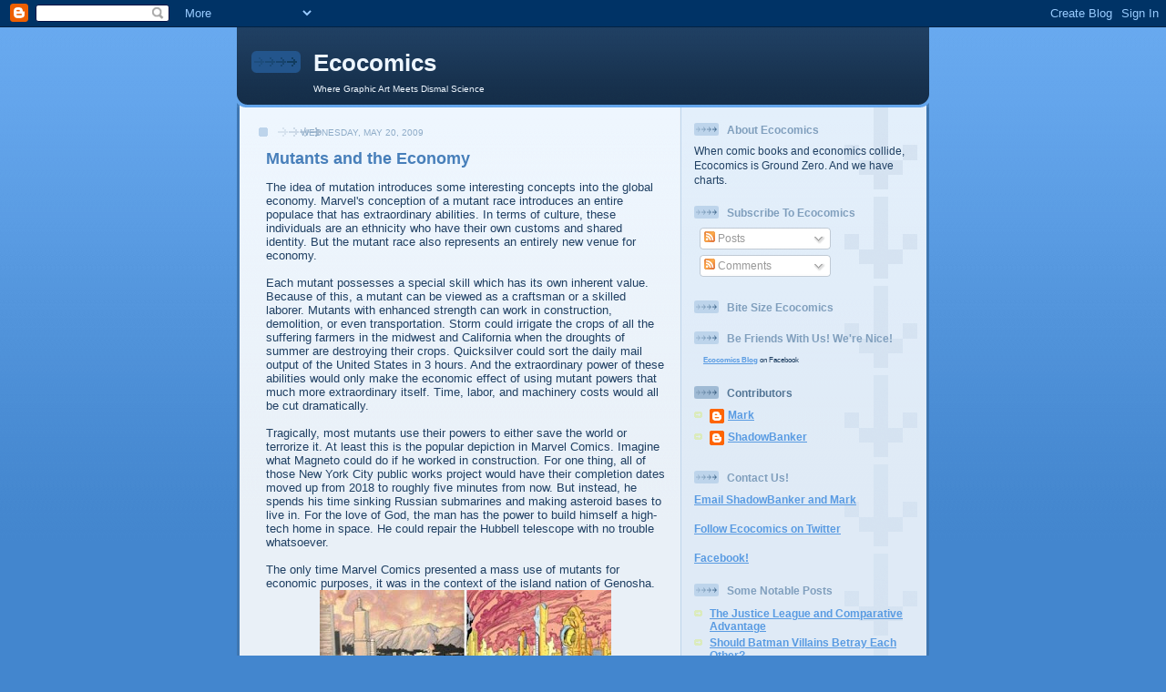

--- FILE ---
content_type: text/html; charset=UTF-8
request_url: https://eco-comics.blogspot.com/2009/05/mutants-and-economy.html?showComment=1243479454682
body_size: 29937
content:
<!DOCTYPE html>
<html dir='ltr' xmlns='http://www.w3.org/1999/xhtml' xmlns:b='http://www.google.com/2005/gml/b' xmlns:data='http://www.google.com/2005/gml/data' xmlns:expr='http://www.google.com/2005/gml/expr'>
<head>
<link href='https://www.blogger.com/static/v1/widgets/2944754296-widget_css_bundle.css' rel='stylesheet' type='text/css'/>
<meta content='text/html; charset=UTF-8' http-equiv='Content-Type'/>
<meta content='blogger' name='generator'/>
<link href='https://eco-comics.blogspot.com/favicon.ico' rel='icon' type='image/x-icon'/>
<link href='http://eco-comics.blogspot.com/2009/05/mutants-and-economy.html' rel='canonical'/>
<link rel="alternate" type="application/atom+xml" title="Ecocomics - Atom" href="https://eco-comics.blogspot.com/feeds/posts/default" />
<link rel="alternate" type="application/rss+xml" title="Ecocomics - RSS" href="https://eco-comics.blogspot.com/feeds/posts/default?alt=rss" />
<link rel="service.post" type="application/atom+xml" title="Ecocomics - Atom" href="https://www.blogger.com/feeds/2856236869724526974/posts/default" />

<link rel="alternate" type="application/atom+xml" title="Ecocomics - Atom" href="https://eco-comics.blogspot.com/feeds/354934768514589879/comments/default" />
<!--Can't find substitution for tag [blog.ieCssRetrofitLinks]-->
<link href='https://blogger.googleusercontent.com/img/b/R29vZ2xl/AVvXsEgS0Mh0yRG_gb9VarasMUKfkwy2aBns7v2orxNRroFnTd91p40BVjS2nIequk_t6yrdMgIiIU9CuW2GFotxhlNRaDiMwJ9LceKcTOXWYiQEL2J7gzW415PSzpxFSjMNUYNyDEFPeOfeIas/s320/1.jpg' rel='image_src'/>
<meta content='http://eco-comics.blogspot.com/2009/05/mutants-and-economy.html' property='og:url'/>
<meta content='Mutants and the Economy' property='og:title'/>
<meta content='The idea of mutation introduces some interesting concepts into the global economy. Marvel&#39;s conception of a mutant race introduces an entire...' property='og:description'/>
<meta content='https://blogger.googleusercontent.com/img/b/R29vZ2xl/AVvXsEgS0Mh0yRG_gb9VarasMUKfkwy2aBns7v2orxNRroFnTd91p40BVjS2nIequk_t6yrdMgIiIU9CuW2GFotxhlNRaDiMwJ9LceKcTOXWYiQEL2J7gzW415PSzpxFSjMNUYNyDEFPeOfeIas/w1200-h630-p-k-no-nu/1.jpg' property='og:image'/>
<title>Ecocomics: Mutants and the Economy</title>
<style id='page-skin-1' type='text/css'><!--
/*
-----------------------------------------------
Blogger Template Style
Name: 	  Thisaway (Blue)
Date:     29 Feb 2004
Updated by: Blogger Team
----------------------------------------------- */
/* global
----------------------------------------------- */
body {
margin: 0;
text-align: center;
min-width: 760px;
background: #4386ce url(https://resources.blogblog.com/blogblog/data/thisaway_blue/bg_body.gif) repeat-x left top;
color: #204063;
font-size: small;
}
blockquote {
margin: 0;
padding-top: 0;
padding-right: 10px;
padding-bottom: 0;
padding-left: 10px;
border-left: 6px solid #d8e7f78;
border-right: 6px solid #d8e7f7;
color: #477fba;
}
code {
color: #477fba;
}
hr {
display: none;
}
/* layout
----------------------------------------------- */
#outer-wrapper {
margin: 0 auto;
width: 760px;
text-align: left;
font: normal normal 100% Helvetica,Arial,Verdana,'Trebuchet MS', Sans-serif;
}
#header-wrapper {
padding-bottom: 15px;
background: url(https://resources.blogblog.com/blogblog/data/thisaway_blue/bg_header_bottom.gif) no-repeat left bottom;
}
#header {
background: #204063 url(https://resources.blogblog.com/blogblog/data/thisaway_blue/bg_header.gif) repeat-x left bottom;
}
#content-wrapper {
position: relative;
width: 760px;
background: #f7f0e9 url(https://resources.blogblog.com/blogblog/data/thisaway_blue/bg_main_wrapper.gif) repeat-y left top;
}
#main-wrapper {
display: inline; /* fixes a strange ie margin bug */
float: left;
margin-top: 0;
margin-right: 0;
margin-bottom: 0;
margin-left: 3px;
padding: 0;
width: 483px;
word-wrap: break-word; /* fix for long text breaking sidebar float in IE */
overflow: hidden;     /* fix for long non-text content breaking IE sidebar float */
}
#main {
padding-top: 22px;
padding-right: 8px;
padding-bottom: 0;
padding-left: 8px;
background: url(https://resources.blogblog.com/blogblog/data/thisaway_blue/bg_content.gif) repeat-x left top;
}
.post {
margin-top: 0;
margin-right: 8px;
margin-bottom: 14px;
margin-left: 21px;
padding: 0;
border-bottom: 3px solid #d8e7f7;
}
#comments {
margin-top: 0;
margin-right: 16px;
margin-bottom: 14px;
margin-left: 29px;
padding: 10px;
border: 1px solid #cedef0;
background-color: #e4ecf5;
}
#sidebar-wrapper {
display: inline; /* fixes a strange ie margin bug */
float: right;
margin-top: 0;
margin-right: 3px;
margin-bottom: 0;
margin-left: 0;
width: 269px;
color: #204063;
line-height: 1.4em;
font-size: 90%;
background: url(https://resources.blogblog.com/blogblog/data/thisaway_blue/bg_sidebar.gif) repeat-x left top;
word-wrap: break-word; /* fix for long text breaking sidebar float in IE */
overflow: hidden;     /* fix for long non-text content breaking IE sidebar float */
}
#sidebar {
padding-top: 7px;
padding-right: 11px;
padding-bottom: 0;
padding-left: 14px;
background: url(https://resources.blogblog.com/blogblog/data/thisaway_blue/bg_sidebar_arrow.gif) repeat-y 179px 0;
}
#sidebar .widget {
margin-bottom: 20px;
}
#footer-wrapper {
padding-top: 15px;
background: url(https://resources.blogblog.com/blogblog/data/thisaway_blue/bg_footer_top.gif) no-repeat left top;
clear: both;
}
#footer {
background: #152e49 url(https://resources.blogblog.com/blogblog/data/thisaway_blue/bg_footer.gif) repeat-x left top;
text-align: center;
min-height: 2em;
}
/* headings
----------------------------------------------- */
#header h1 {
margin: 0;
padding-top: 24px;
padding-right: 0;
padding-bottom: 0;
padding-left: 84px;
background: url(https://resources.blogblog.com/blogblog/data/thisaway_blue/icon_header_left.gif) no-repeat 16px 26px;
}
h2.date-header {
margin: 0;
padding-top: 0;
padding-right: 0;
padding-bottom: 0;
padding-left: 29px;
text-transform: uppercase;
color: #8facc8;
background: url(https://resources.blogblog.com/blogblog/data/thisaway_blue/icon_date.gif) no-repeat 13px 0;
font-size: 80%;
font-weight: normal;
}
.date-header span {
margin-top: 0;
margin-right: 0;
margin-bottom: 0;
margin-left: 5px;
padding-top: 0;
padding-right: 25px;
padding-bottom: 0;
padding-left: 25px;
background: url(https://resources.blogblog.com/blogblog/data/thisaway_blue/bg_date.gif) no-repeat left 0;
}
.sidebar h2 {
padding-top: 1px;
padding-right: 0;
padding-bottom: 0;
padding-left: 36px;
color: #809fbd;
background: url(https://resources.blogblog.com/blogblog/data/thisaway_blue/icon_sidebar_heading_left.gif) no-repeat left 45%;
font: normal bold 100% Helvetica,Arial,Verdana,'Trebuchet MS', Sans-serif;
}
.sidebar .Profile h2 {
color: #527595;
background: url(https://resources.blogblog.com/blogblog/data/thisaway_blue/icon_sidebar_profileheading_left.gif) no-repeat left 45%;
}
.post h3 {
margin-top: 13px;
margin-right: 0;
margin-bottom: 13px;
margin-left: 0;
padding: 0;
color: #477fba;
font-size: 140%;
}
.post h3 a, .post h3 a:visited {
color: #477fba;
}
#comments h4 {
margin-top: 0;
font-size: 120%;
}
/* text
----------------------------------------------- */
#header h1 {
color: #eef6fe;
font: normal bold 200% Helvetica,Arial,Verdana,'Trebuchet MS', Sans-serif;
}
#header .description {
margin: 0;
padding-top: 7px;
padding-right: 16px;
padding-bottom: 0;
padding-left: 84px;
color: #eef6fe;
font: normal normal 80% Helvetica,Arial,Verdana,'Trebuchet MS', Sans-serif;
}
.post-body p {
line-height: 1.4em;
/* Fix bug in IE5/Win with italics in posts */
margin: 0;
height: 1%;
overflow: visible;
}
.post-footer {
font-size: 80%;
color: #8facc8;
}
.uncustomized-post-template .post-footer {
text-align: right;
}
.uncustomized-post-template .post-footer .post-author,
.uncustomized-post-template .post-footer .post-timestamp {
display: block;
float: left;
text-align: left;
margin-right: 4px;
}
p.comment-author {
font-size: 83%;
}
.deleted-comment {
font-style:italic;
color:gray;
}
.comment-body p {
line-height: 1.4em;
}
.feed-links {
clear: both;
line-height: 2.5em;
margin-bottom: 0.5em;
margin-left: 29px;
}
#footer .widget {
margin: 0;
padding-top: 0;
padding-right: 0;
padding-bottom: 15px;
padding-left: 55px;
color: #fef6ee;
font-size: 90%;
line-height: 1.4em;
background: url(https://resources.blogblog.com/blogblog/data/thisaway_blue/icon_footer.gif) no-repeat 16px 0;
}
/* lists
----------------------------------------------- */
.post ul {
padding-left: 32px;
list-style-type: none;
line-height: 1.4em;
}
.post li {
padding-top: 0;
padding-right: 0;
padding-bottom: 4px;
padding-left: 17px;
background: url(https://resources.blogblog.com/blogblog/data/thisaway_blue/icon_list_item_left.gif) no-repeat left 3px;
}
#comments ul {
margin: 0;
padding: 0;
list-style-type: none;
}
#comments li {
padding-top: 0;
padding-right: 0;
padding-bottom: 1px;
padding-left: 17px;
background: url(https://resources.blogblog.com/blogblog/data/thisaway_blue/icon_comment.gif) no-repeat left 3px;
}
.sidebar ul {
padding: 0;
list-style-type: none;
line-height: 1.2em;
margin-left: 0;
}
.sidebar li {
padding-top: 0;
padding-right: 0;
padding-bottom: 4px;
padding-left: 17px;
background: url(https://resources.blogblog.com/blogblog/data/thisaway_blue/icon_list_item.gif) no-repeat left 3px;
}
#blog-pager-newer-link {
float: left;
margin-left: 29px;
}
#blog-pager-older-link {
float: right;
margin-right: 16px;
}
#blog-pager {
text-align: center;
}
/* links
----------------------------------------------- */
a {
color: #4386ce;
font-weight: bold;
}
a:hover {
color: #2462a5;
}
a.comment-link {
/* ie5.0/win doesn't apply padding to inline elements,
so we hide these two declarations from it */
background/* */:/**/url(https://resources.blogblog.com/blogblog/data/thisaway_blue/icon_comment.gif) no-repeat left 45%;
padding-left: 14px;
}
html>body a.comment-link {
/* respecified, for ie5/mac's benefit */
background: url(https://resources.blogblog.com/blogblog/data/thisaway_blue/icon_comment.gif) no-repeat left 45%;
padding-left: 14px;
}
.sidebar a {
color: #599be2;
}
.sidebar a:hover {
color: #3372b6;
}
#header h1 a {
color: #eef6fe;
text-decoration: none;
}
#header h1 a:hover {
color: #b4c7d9;
}
.post h3 a {
text-decoration: none;
}
a img {
border-width: 0;
}
.clear {
clear: both;
line-height: 0;
height: 0;
}
.profile-textblock {
clear: both;
margin-bottom: 10px;
margin-left: 0;
}
.profile-img {
float: left;
margin-top: 0;
margin-right: 5px;
margin-bottom: 5px;
margin-left: 0;
padding: 3px;
border: 1px solid #bdd4eb;
}
.profile-link {
padding-top: 0;
padding-right: 0;
padding-bottom: 0;
padding-left: 17px;
background: url(https://resources.blogblog.com/blogblog/data/thisaway_blue/icon_profile_left.gif) no-repeat left 0;
}
/** Page structure tweaks for layout editor wireframe */
body#layout #main,
body#layout #sidebar {
padding: 0;
}

--></style>
<link href='https://www.blogger.com/dyn-css/authorization.css?targetBlogID=2856236869724526974&amp;zx=b9cd3095-6223-4c79-b51a-7e59850ac5ec' media='none' onload='if(media!=&#39;all&#39;)media=&#39;all&#39;' rel='stylesheet'/><noscript><link href='https://www.blogger.com/dyn-css/authorization.css?targetBlogID=2856236869724526974&amp;zx=b9cd3095-6223-4c79-b51a-7e59850ac5ec' rel='stylesheet'/></noscript>
<meta name='google-adsense-platform-account' content='ca-host-pub-1556223355139109'/>
<meta name='google-adsense-platform-domain' content='blogspot.com'/>

</head>
<body>
<div class='navbar section' id='navbar'><div class='widget Navbar' data-version='1' id='Navbar1'><script type="text/javascript">
    function setAttributeOnload(object, attribute, val) {
      if(window.addEventListener) {
        window.addEventListener('load',
          function(){ object[attribute] = val; }, false);
      } else {
        window.attachEvent('onload', function(){ object[attribute] = val; });
      }
    }
  </script>
<div id="navbar-iframe-container"></div>
<script type="text/javascript" src="https://apis.google.com/js/platform.js"></script>
<script type="text/javascript">
      gapi.load("gapi.iframes:gapi.iframes.style.bubble", function() {
        if (gapi.iframes && gapi.iframes.getContext) {
          gapi.iframes.getContext().openChild({
              url: 'https://www.blogger.com/navbar/2856236869724526974?po\x3d354934768514589879\x26origin\x3dhttps://eco-comics.blogspot.com',
              where: document.getElementById("navbar-iframe-container"),
              id: "navbar-iframe"
          });
        }
      });
    </script><script type="text/javascript">
(function() {
var script = document.createElement('script');
script.type = 'text/javascript';
script.src = '//pagead2.googlesyndication.com/pagead/js/google_top_exp.js';
var head = document.getElementsByTagName('head')[0];
if (head) {
head.appendChild(script);
}})();
</script>
</div></div>
<div id='outer-wrapper'><div id='wrap2'>
<!-- skip links for text browsers -->
<span id='skiplinks' style='display:none;'>
<a href='#main'>skip to main </a> |
      <a href='#sidebar'>skip to sidebar</a>
</span>
<div id='header-wrapper'>
<div class='header section' id='header'><div class='widget Header' data-version='1' id='Header1'>
<div id='header-inner'>
<div class='titlewrapper'>
<h1 class='title'>
<a href='https://eco-comics.blogspot.com/'>
Ecocomics
</a>
</h1>
</div>
<div class='descriptionwrapper'>
<p class='description'><span>Where Graphic Art Meets Dismal Science</span></p>
</div>
</div>
</div></div>
</div>
<div id='content-wrapper'>
<div id='crosscol-wrapper' style='text-align:center'>
<div class='crosscol no-items section' id='crosscol'></div>
</div>
<div id='main-wrapper'>
<div class='main section' id='main'><div class='widget Blog' data-version='1' id='Blog1'>
<div class='blog-posts hfeed'>

          <div class="date-outer">
        
<h2 class='date-header'><span>Wednesday, May 20, 2009</span></h2>

          <div class="date-posts">
        
<div class='post-outer'>
<div class='post hentry uncustomized-post-template'>
<a name='354934768514589879'></a>
<h3 class='post-title entry-title'>
<a href='https://eco-comics.blogspot.com/2009/05/mutants-and-economy.html'>Mutants and the Economy</a>
</h3>
<div class='post-header-line-1'></div>
<div class='post-body entry-content'>
The idea of mutation introduces some interesting concepts into the global economy. Marvel's conception of a mutant race introduces an entire populace that has extraordinary abilities. In terms of culture, these individuals are an ethnicity who have their own customs and shared identity. But the mutant race also represents an entirely new venue for economy.<br /><br /><div></div><div> </div><div>Each mutant possesses a special skill which has its own inherent value. Because of this, a mutant can be viewed as a craftsman or a skilled laborer. Mutants with enhanced strength can work in construction, demolition, or even transportation. Storm could irrigate the crops of all the suffering farmers in the midwest and California when the droughts of summer are destroying their crops. Quicksilver could sort the daily mail output of the United States in 3 hours. And the extraordinary power of these abilities would only make the economic effect of using mutant powers that much more extraordinary itself. Time, labor, and machinery costs would all be cut dramatically. </div><br /><div>Tragically, most mutants use their powers to either save the world or terrorize it. At least this is the popular depiction in Marvel Comics. Imagine what Magneto could do if he worked in construction. For one thing, all of those New York City public works project would have their completion dates moved up from 2018 to roughly five minutes from now. But instead, he spends his time sinking Russian submarines and making asteroid bases to live in. For the love of God, the man has the power to build himself a high-tech home in space. He could repair the Hubbell telescope with no trouble whatsoever.<br /><br /></div><div> </div><div>The only time Marvel Comics presented a mass use of mutants for economic purposes, it was in the context of the island nation of Genosha. <img alt="" border="0" id="BLOGGER_PHOTO_ID_5337928704580307650" src="https://blogger.googleusercontent.com/img/b/R29vZ2xl/AVvXsEgS0Mh0yRG_gb9VarasMUKfkwy2aBns7v2orxNRroFnTd91p40BVjS2nIequk_t6yrdMgIiIU9CuW2GFotxhlNRaDiMwJ9LceKcTOXWYiQEL2J7gzW415PSzpxFSjMNUYNyDEFPeOfeIas/s320/1.jpg" style="margin: 0px auto 10px; display: block; width: 320px; height: 256px; text-align: center;" />On this island, mutants were enslaved and forced to work for the government. This turned the troubled economy of Genosha around in the span of a few years, making it a thriving paradise (for those who were not enslaved and constantly tortured, of course). Naturally this brutal treatment of mutants could not stand and the X-Men destabilized the government (resulting in thousands of deaths, but that is the price of freedom and giant, bloody splash pages). Eventually Genosha became a haven for mutants. And with an all mutant population, the island did thrive, but in total isolation from the rest of the world.<br /><br /></div><div>But its strange how there haven't been any depictions of how mutant powers could be integrated into the modern economy. It seems like whenever mutants are given employment, it's usually because their powers can be used to murder someone. The government has an endless parade of mutant assassins at their disposal, yet somehow refuse to employ Scalphunter as a computer mainframe manufacturer. </div><br /><div>Of course, there is the very logical reason why mutants are not integrated into economy in comic book stories. No-one wants to read 22 pages of Colossus moving girders to build an office building and then going home to watch "24." An ordinary, integrated life for mutants is not interesting. But tearing the head off a Sentinel while falling through the atmosphere. Now there's something special. </div>
<div style='float:right; margin-left:10px;'>
<span style='font-size:10px; color:#000;'> share on:  </span>
<a href='http://delicious.com/save?url=https://eco-comics.blogspot.com/2009/05/mutants-and-economy.html&title=Mutants and the Economy' target='_blank'>
<img alt="Delicious" height="10" src="https://lh3.googleusercontent.com/blogger_img_proxy/AEn0k_vNjpnJq438RMgTmnBJ2AXkJpOj8xzDv_PXLaGNm-AU0LicHwJGcBPO9LSc4c_0u5N2qJXpRcj7hqq7E0zAhONoMZEFB5vjgC2Gyf6eGmlLEXiV5NtX7Q=s0-d" width="10">
</a>
<a href='http://delicious.com/save?url=https://eco-comics.blogspot.com/2009/05/mutants-and-economy.html&title=Mutants and the Economy' target='_blank'>
<span style='font-size:10px'> del.icio.us </span>
</a>
<a href='http://digg.com/submit?phase=2&url=https://eco-comics.blogspot.com/2009/05/mutants-and-economy.html&title=Mutants and the Economy' target='_blank'><img alt="Digg!" border="0" height="16" src="https://lh3.googleusercontent.com/blogger_img_proxy/AEn0k_swTmtn_KHxtRfr09DpUV3qyU68e0U0RwSTZ5uHS4QWyc1iCZPLbT38Mmavd8iijy5wf6k4UY2cxrnPOtCk9vMT4PUjBzKtfft1iEkMUYi0ow=s0-d" width="16"></a>
<a href='http://digg.com/submit?phase=2&url=https://eco-comics.blogspot.com/2009/05/mutants-and-economy.html&title=Mutants and the Economy' target='_blank'>
<span style='font-size:10px'> digg  </span>
</a>
<a href='http://www.reddit.com/submit?url=https://eco-comics.blogspot.com/2009/05/mutants-and-economy.html&title=Mutants and the Economy' target='_blank'>
<img alt="submit to reddit" border="0" src="https://lh3.googleusercontent.com/blogger_img_proxy/AEn0k_subuyLKaPGOQ59RgMQ3btFYqg_iCXR2whF6UPgQfD-R6g_v3cjdy7ZW3cK4n6ChT3TIUe_ryqaQQdeWwJ7-mq9iXUs3VFwM8HEVdDm=s0-d">
</a>
<a href='http://www.reddit.com/submit?url=https://eco-comics.blogspot.com/2009/05/mutants-and-economy.html&title=Mutants and the Economy' target='_blank'>
<span style='font-size:10px'> reditt  </span>
</a>
<a class='timestamp-link' href='http://www.stumbleupon.com/submit?url=https://eco-comics.blogspot.com/2009/05/mutants-and-economy.html&title=Mutants and the Economy' title='permanent link'><img align="" alt="Stumble Upon Toolbar" src="https://lh3.googleusercontent.com/blogger_img_proxy/AEn0k_vzYC9JUbjFwhbxs9tdmxiJh3JuJPI5iey-RbeXZj0_w9qwQvevzfSt9IgUTENibZpkXzk5aQrfCnDRhOTVku6DnUPIaAM7bdJG7Wswt8O-436A7tT0=s0-d" style="padding: 0; border: none;"></a>
<a class='timestamp-link' href='http://www.stumbleupon.com/submit?url=https://eco-comics.blogspot.com/2009/05/mutants-and-economy.html&title=Mutants and the Economy' title='permanent link'>
<span style='font-size:10px'> su </span>
</a>
</div>
<br/>
<div style='clear: both;'></div>
</div>
<div class='post-footer'>
<div class='post-footer-line post-footer-line-1'>
<br/>
<span class='post-author vcard'>
Posted by
<span class='fn'>Mark</span>
</span>
<span class='post-timestamp'>
at
<a class='timestamp-link' href='https://eco-comics.blogspot.com/2009/05/mutants-and-economy.html' rel='bookmark' title='permanent link'><abbr class='published' title='2009-05-20T10:08:00-04:00'>10:08&#8239;AM</abbr></a>
</span>
<span class='reaction-buttons'>
</span>
<span class='star-ratings'>
</span>
<span class='post-comment-link'>
</span>
<span class='post-backlinks post-comment-link'>
</span>
<span class='post-icons'>
<span class='item-action'>
<a href='https://www.blogger.com/email-post/2856236869724526974/354934768514589879' title='Email Post'>
<img alt="" class="icon-action" height="13" src="//www.blogger.com/img/icon18_email.gif" width="18">
</a>
</span>
<span class='item-control blog-admin pid-780084187'>
<a href='https://www.blogger.com/post-edit.g?blogID=2856236869724526974&postID=354934768514589879&from=pencil' title='Edit Post'>
<img alt='' class='icon-action' height='18' src='https://resources.blogblog.com/img/icon18_edit_allbkg.gif' width='18'/>
</a>
</span>
</span>
</div>
<div class='post-footer-line post-footer-line-2'>
<span class='post-labels'>
Labels:
<a href='https://eco-comics.blogspot.com/search/label/Genosha' rel='tag'>Genosha</a>,
<a href='https://eco-comics.blogspot.com/search/label/Mutants' rel='tag'>Mutants</a>,
<a href='https://eco-comics.blogspot.com/search/label/X-Men' rel='tag'>X-Men</a>
</span>
</div>
<div class='post-footer-line post-footer-line-3'>
<span class='post-location'>
</span>
</div>
</div>
</div>
<div class='comments' id='comments'>
<a name='comments'></a>
<h4>82 comments:</h4>
<div id='Blog1_comments-block-wrapper'>
<dl class='avatar-comment-indent' id='comments-block'>
<dt class='comment-author ' id='c9023413288983746133'>
<a name='c9023413288983746133'></a>
<div class="avatar-image-container avatar-stock"><span dir="ltr"><a href="https://www.blogger.com/profile/16207516792626842776" target="" rel="nofollow" onclick="" class="avatar-hovercard" id="av-9023413288983746133-16207516792626842776"><img src="//www.blogger.com/img/blogger_logo_round_35.png" width="35" height="35" alt="" title="Ben">

</a></span></div>
<a href='https://www.blogger.com/profile/16207516792626842776' rel='nofollow'>Ben</a>
said...
</dt>
<dd class='comment-body' id='Blog1_cmt-9023413288983746133'>
<p>
I'd like to see an American Splendor version of Marvel where Jean Grey helps Xavier through his cancer remission.  Maybe getting off the chemo would get him out of the chair.  Then they could go watch a movie and complain about how Jean's parents keep showing up unexpectedly at the mansion without calling first.
</p>
</dd>
<dd class='comment-footer'>
<span class='comment-timestamp'>
<a href='https://eco-comics.blogspot.com/2009/05/mutants-and-economy.html?showComment=1242865441846#c9023413288983746133' title='comment permalink'>
May 20, 2009 at 8:24&#8239;PM
</a>
<span class='item-control blog-admin pid-383751268'>
<a class='comment-delete' href='https://www.blogger.com/comment/delete/2856236869724526974/9023413288983746133' title='Delete Comment'>
<img src='https://resources.blogblog.com/img/icon_delete13.gif'/>
</a>
</span>
</span>
</dd>
<dt class='comment-author ' id='c3443003373841895046'>
<a name='c3443003373841895046'></a>
<div class="avatar-image-container vcard"><span dir="ltr"><a href="https://www.blogger.com/profile/14529760751493056662" target="" rel="nofollow" onclick="" class="avatar-hovercard" id="av-3443003373841895046-14529760751493056662"><img src="https://resources.blogblog.com/img/blank.gif" width="35" height="35" class="delayLoad" style="display: none;" longdesc="//3.bp.blogspot.com/_5tAdLwHqGjc/SavnrTdgDnI/AAAAAAAAAJc/i6hhp_cW31U/S45-s35/41395457_b1cb1a00b5.jpg%3Fv%3D0" alt="" title="outlawpoet">

<noscript><img src="//3.bp.blogspot.com/_5tAdLwHqGjc/SavnrTdgDnI/AAAAAAAAAJc/i6hhp_cW31U/S45-s35/41395457_b1cb1a00b5.jpg%3Fv%3D0" width="35" height="35" class="photo" alt=""></noscript></a></span></div>
<a href='https://www.blogger.com/profile/14529760751493056662' rel='nofollow'>outlawpoet</a>
said...
</dt>
<dd class='comment-body' id='Blog1_cmt-3443003373841895046'>
<p>
Unfortunately, superpowers and their economic side-effects violate the status quo too much. It's difficult to see why the world would not rapidly change in it's everyday particulars, which the Big Two are very averse to. They prefer their universes to differ from the real world only in extraordinary contexts, while things people are familiar with remain the same. <br /><br />The closest anybody came to this was the old Marvel comic about Damage Control Inc, the company that specialized in cleaning up after super-battles. I found the comic fascinating, but it has enjoyed very few return looks. <br /><br />I would argue that the primary editorial rationale for Genosha's Destruction, then Decimation in the Marvel universe was to avoid the side-effects of mutants on the status quo. They were becoming very numerous, had an entire country, were becoming difficult to avoid in other, non-mutant stories.
</p>
</dd>
<dd class='comment-footer'>
<span class='comment-timestamp'>
<a href='https://eco-comics.blogspot.com/2009/05/mutants-and-economy.html?showComment=1243394438896#c3443003373841895046' title='comment permalink'>
May 26, 2009 at 11:20&#8239;PM
</a>
<span class='item-control blog-admin pid-1661946397'>
<a class='comment-delete' href='https://www.blogger.com/comment/delete/2856236869724526974/3443003373841895046' title='Delete Comment'>
<img src='https://resources.blogblog.com/img/icon_delete13.gif'/>
</a>
</span>
</span>
</dd>
<dt class='comment-author ' id='c8860236438483275664'>
<a name='c8860236438483275664'></a>
<div class="avatar-image-container avatar-stock"><span dir="ltr"><a href="https://www.blogger.com/profile/08996812965100062495" target="" rel="nofollow" onclick="" class="avatar-hovercard" id="av-8860236438483275664-08996812965100062495"><img src="//www.blogger.com/img/blogger_logo_round_35.png" width="35" height="35" alt="" title="Derrill Watson">

</a></span></div>
<a href='https://www.blogger.com/profile/08996812965100062495' rel='nofollow'>Derrill Watson</a>
said...
</dt>
<dd class='comment-body' id='Blog1_cmt-8860236438483275664'>
<p>
PS238 contemplates the integration of mutants into economic life.  Though some students are clearly training to be superheroes and villains, others are training to turn rocks into gourmet meals or grow plants faster and so forth.
</p>
</dd>
<dd class='comment-footer'>
<span class='comment-timestamp'>
<a href='https://eco-comics.blogspot.com/2009/05/mutants-and-economy.html?showComment=1243435708565#c8860236438483275664' title='comment permalink'>
May 27, 2009 at 10:48&#8239;AM
</a>
<span class='item-control blog-admin pid-379113832'>
<a class='comment-delete' href='https://www.blogger.com/comment/delete/2856236869724526974/8860236438483275664' title='Delete Comment'>
<img src='https://resources.blogblog.com/img/icon_delete13.gif'/>
</a>
</span>
</span>
</dd>
<dt class='comment-author ' id='c4478775876747374813'>
<a name='c4478775876747374813'></a>
<div class="avatar-image-container avatar-stock"><span dir="ltr"><img src="//resources.blogblog.com/img/blank.gif" width="35" height="35" alt="" title="bigBOX">

</span></div>
bigBOX
said...
</dt>
<dd class='comment-body' id='Blog1_cmt-4478775876747374813'>
<p>
The comic that best intergrates the economy and super powers is Asterix and Obelix.  Obelix has a menhir moving business which suits his mutants abilities to a T.  <br /><br />Mutants affecting the economy by creation of new industries has always seemed interesting also.  Such as the costume making inustry who have to make costumes to suit the mutant`s powers.  The requires a new re-allocation of resources.
</p>
</dd>
<dd class='comment-footer'>
<span class='comment-timestamp'>
<a href='https://eco-comics.blogspot.com/2009/05/mutants-and-economy.html?showComment=1243454118041#c4478775876747374813' title='comment permalink'>
May 27, 2009 at 3:55&#8239;PM
</a>
<span class='item-control blog-admin pid-1759655195'>
<a class='comment-delete' href='https://www.blogger.com/comment/delete/2856236869724526974/4478775876747374813' title='Delete Comment'>
<img src='https://resources.blogblog.com/img/icon_delete13.gif'/>
</a>
</span>
</span>
</dd>
<dt class='comment-author ' id='c4341758751138374185'>
<a name='c4341758751138374185'></a>
<div class="avatar-image-container avatar-stock"><span dir="ltr"><a href="http://www.mutantfrog.com/" target="" rel="nofollow" onclick=""><img src="//resources.blogblog.com/img/blank.gif" width="35" height="35" alt="" title="Adamu">

</a></span></div>
<a href='http://www.mutantfrog.com/' rel='nofollow'>Adamu</a>
said...
</dt>
<dd class='comment-body' id='Blog1_cmt-4341758751138374185'>
<p>
IIRC, there are several mutants who worked in carnival sideshows. And didn't Wolverine have some a lumberjacking career at some point? <br /><br />This blog is awesome btw
</p>
</dd>
<dd class='comment-footer'>
<span class='comment-timestamp'>
<a href='https://eco-comics.blogspot.com/2009/05/mutants-and-economy.html?showComment=1243472913703#c4341758751138374185' title='comment permalink'>
May 27, 2009 at 9:08&#8239;PM
</a>
<span class='item-control blog-admin pid-1759655195'>
<a class='comment-delete' href='https://www.blogger.com/comment/delete/2856236869724526974/4341758751138374185' title='Delete Comment'>
<img src='https://resources.blogblog.com/img/icon_delete13.gif'/>
</a>
</span>
</span>
</dd>
<dt class='comment-author ' id='c5585733334761343530'>
<a name='c5585733334761343530'></a>
<div class="avatar-image-container avatar-stock"><span dir="ltr"><a href="https://www.blogger.com/profile/02056162191427682756" target="" rel="nofollow" onclick="" class="avatar-hovercard" id="av-5585733334761343530-02056162191427682756"><img src="//www.blogger.com/img/blogger_logo_round_35.png" width="35" height="35" alt="" title="Steven Attewell">

</a></span></div>
<a href='https://www.blogger.com/profile/02056162191427682756' rel='nofollow'>Steven Attewell</a>
said...
</dt>
<dd class='comment-body' id='Blog1_cmt-5585733334761343530'>
<p>
I imagine that one of the problems with including the economic affects of mutancy, similar to that of including magic or extremely advanced technology, is that sooner or later you hit a degree of efficiency such that everyone's unemployed. <br /><br />Consider Magneto and the public works thing. Yeah, it sucks that NYC public works take nine years to build, but they employ thousands of people to do so, who go out and spend money, which employs other people, etc. Hiring Magneto would make construction massively efficient, but then you have the problem of a huge number of unemployed former builders, contractors, architects, manufacturers of earthmoving equipment, and so on. <br /><br />At one point, Archangel's blood had the power to cure all diseases and bring people back from the dead. There's a reason that got retconned in a hurry.
</p>
</dd>
<dd class='comment-footer'>
<span class='comment-timestamp'>
<a href='https://eco-comics.blogspot.com/2009/05/mutants-and-economy.html?showComment=1243479454682#c5585733334761343530' title='comment permalink'>
May 27, 2009 at 10:57&#8239;PM
</a>
<span class='item-control blog-admin pid-2016431720'>
<a class='comment-delete' href='https://www.blogger.com/comment/delete/2856236869724526974/5585733334761343530' title='Delete Comment'>
<img src='https://resources.blogblog.com/img/icon_delete13.gif'/>
</a>
</span>
</span>
</dd>
<dt class='comment-author ' id='c6674275009941153790'>
<a name='c6674275009941153790'></a>
<div class="avatar-image-container avatar-stock"><span dir="ltr"><img src="//resources.blogblog.com/img/blank.gif" width="35" height="35" alt="" title="ajay">

</span></div>
ajay
said...
</dt>
<dd class='comment-body' id='Blog1_cmt-6674275009941153790'>
<p>
<I>Consider Magneto and the public works thing. Yeah, it sucks that NYC public works take nine years to build, but they employ thousands of people to do so, who go out and spend money, which employs other people, etc. Hiring Magneto would make construction massively efficient, but then you have the problem of a huge number of unemployed former builders, contractors, architects, manufacturers of earthmoving equipment, and so on.</I>Bastiat and the fallacy of the candlemakers, I think. Very Luddite, anyway.<br /><br />But I don't think it's a real problem: Magneto's time and attention are limited, so there's only so much he can accomplish (maybe he gets tired, too? Or bored?); plus there's all the (many) bits of construction that can't be reduced to "moving big pieces of metal around". Magneto can't lay bricks or pour concrete or apply plaster or fit windows.<br /><br />And a lot of them don't actually have any really valuable powers. Cyclops can't really do anything that can't be done by a main battle tank, which can also move faster further, and can't be taken out by a rifle shot. Wolverine is even less useful. Neither of them are much good outside combat situations, anyway, which is also the case for a lot of the others. Colossus moving girders? Well, we already have cranes, and Colossus could only really replace one of them at a time, and not as well. I don't think that's exactly going to change the construction business.
</p>
</dd>
<dd class='comment-footer'>
<span class='comment-timestamp'>
<a href='https://eco-comics.blogspot.com/2009/05/mutants-and-economy.html?showComment=1243499138036#c6674275009941153790' title='comment permalink'>
May 28, 2009 at 4:25&#8239;AM
</a>
<span class='item-control blog-admin pid-1759655195'>
<a class='comment-delete' href='https://www.blogger.com/comment/delete/2856236869724526974/6674275009941153790' title='Delete Comment'>
<img src='https://resources.blogblog.com/img/icon_delete13.gif'/>
</a>
</span>
</span>
</dd>
<dt class='comment-author ' id='c8048841177530836303'>
<a name='c8048841177530836303'></a>
<div class="avatar-image-container avatar-stock"><span dir="ltr"><a href="https://www.blogger.com/profile/10423015462969660768" target="" rel="nofollow" onclick="" class="avatar-hovercard" id="av-8048841177530836303-10423015462969660768"><img src="//www.blogger.com/img/blogger_logo_round_35.png" width="35" height="35" alt="" title="dspitzle">

</a></span></div>
<a href='https://www.blogger.com/profile/10423015462969660768' rel='nofollow'>dspitzle</a>
said...
</dt>
<dd class='comment-body' id='Blog1_cmt-8048841177530836303'>
<p>
At the risk of pulling things a bit too far afield, the out of print "superhero" roleplaying game Aberrant addressed many of the economic consequences of superpowers, including their use not only as mercenary military assets, but as media figures, backbones of Fortune 500 companies, and creators of world-changing industrial materials.  I can't recommend it highly enough in this context.
</p>
</dd>
<dd class='comment-footer'>
<span class='comment-timestamp'>
<a href='https://eco-comics.blogspot.com/2009/05/mutants-and-economy.html?showComment=1243522703932#c8048841177530836303' title='comment permalink'>
May 28, 2009 at 10:58&#8239;AM
</a>
<span class='item-control blog-admin pid-2089309100'>
<a class='comment-delete' href='https://www.blogger.com/comment/delete/2856236869724526974/8048841177530836303' title='Delete Comment'>
<img src='https://resources.blogblog.com/img/icon_delete13.gif'/>
</a>
</span>
</span>
</dd>
<dt class='comment-author ' id='c6151871870827071027'>
<a name='c6151871870827071027'></a>
<div class="avatar-image-container avatar-stock"><span dir="ltr"><img src="//resources.blogblog.com/img/blank.gif" width="35" height="35" alt="" title="Sherm">

</span></div>
Sherm
said...
</dt>
<dd class='comment-body' id='Blog1_cmt-6151871870827071027'>
<p>
Outlawpoet- Originally, Damage Control was supposed to play heavily into the Civil War event. The whole conflict was going to be motivated at least partially by the desire of Damage Control's shareholders to keep superpowers fighting in order to keep the money flowing. Of course, once they got the moronic Skrull idea, that got dropped.
</p>
</dd>
<dd class='comment-footer'>
<span class='comment-timestamp'>
<a href='https://eco-comics.blogspot.com/2009/05/mutants-and-economy.html?showComment=1243525408944#c6151871870827071027' title='comment permalink'>
May 28, 2009 at 11:43&#8239;AM
</a>
<span class='item-control blog-admin pid-1759655195'>
<a class='comment-delete' href='https://www.blogger.com/comment/delete/2856236869724526974/6151871870827071027' title='Delete Comment'>
<img src='https://resources.blogblog.com/img/icon_delete13.gif'/>
</a>
</span>
</span>
</dd>
<dt class='comment-author ' id='c582706908942519669'>
<a name='c582706908942519669'></a>
<div class="avatar-image-container avatar-stock"><span dir="ltr"><a href="https://www.blogger.com/profile/11815190634358984340" target="" rel="nofollow" onclick="" class="avatar-hovercard" id="av-582706908942519669-11815190634358984340"><img src="//www.blogger.com/img/blogger_logo_round_35.png" width="35" height="35" alt="" title="Jesse Krembs">

</a></span></div>
<a href='https://www.blogger.com/profile/11815190634358984340' rel='nofollow'>Jesse Krembs</a>
said...
</dt>
<dd class='comment-body' id='Blog1_cmt-582706908942519669'>
<p>
Can an Genosha real thrive without being connected to the global economy? It seems to me that answer would be no, even with all the fantastical power of the world you still won't be able to produce or consume all the services, good and experiences that a nation needs or wants. Also what about community resilient, what happens to a particular market sector when say your wheat growing mutant decides to leave or croaks?
</p>
</dd>
<dd class='comment-footer'>
<span class='comment-timestamp'>
<a href='https://eco-comics.blogspot.com/2009/05/mutants-and-economy.html?showComment=1243528190572#c582706908942519669' title='comment permalink'>
May 28, 2009 at 12:29&#8239;PM
</a>
<span class='item-control blog-admin pid-1911135576'>
<a class='comment-delete' href='https://www.blogger.com/comment/delete/2856236869724526974/582706908942519669' title='Delete Comment'>
<img src='https://resources.blogblog.com/img/icon_delete13.gif'/>
</a>
</span>
</span>
</dd>
<dt class='comment-author ' id='c5509377774822270188'>
<a name='c5509377774822270188'></a>
<div class="avatar-image-container vcard"><span dir="ltr"><a href="https://www.blogger.com/profile/13196088462616982635" target="" rel="nofollow" onclick="" class="avatar-hovercard" id="av-5509377774822270188-13196088462616982635"><img src="https://resources.blogblog.com/img/blank.gif" width="35" height="35" class="delayLoad" style="display: none;" longdesc="//blogger.googleusercontent.com/img/b/R29vZ2xl/AVvXsEjCQjamGp4qecD9vKuQatDN-VdeFO83rMbPyArpZq_sGu8bIqf5FZC83EgqmFOAuXjShIyDv9yuCxx6GzMXDISuR01rJ1FrLyw99wtWGR-Ap1qnYLZ3sYpt9wfmDf1zLw/s45-c/leoboiko_thismug1_crop.jpg" alt="" title="leoboiko">

<noscript><img src="//blogger.googleusercontent.com/img/b/R29vZ2xl/AVvXsEjCQjamGp4qecD9vKuQatDN-VdeFO83rMbPyArpZq_sGu8bIqf5FZC83EgqmFOAuXjShIyDv9yuCxx6GzMXDISuR01rJ1FrLyw99wtWGR-Ap1qnYLZ3sYpt9wfmDf1zLw/s45-c/leoboiko_thismug1_crop.jpg" width="35" height="35" class="photo" alt=""></noscript></a></span></div>
<a href='https://www.blogger.com/profile/13196088462616982635' rel='nofollow'>leoboiko</a>
said...
</dt>
<dd class='comment-body' id='Blog1_cmt-5509377774822270188'>
<p>
For the record, Tempest (as Queen Ororo of Wakanda) was shown a number of times using her powers to improve crops in the African continent.  Also, it&#8217;s stated that the general African populace consider her a goddess, which isn&#8217;t that far off IMHO &#8212; for such powerful mutants, we begin stepping into &#8220;gods and the economy&#8221; territory.
</p>
</dd>
<dd class='comment-footer'>
<span class='comment-timestamp'>
<a href='https://eco-comics.blogspot.com/2009/05/mutants-and-economy.html?showComment=1243536407612#c5509377774822270188' title='comment permalink'>
May 28, 2009 at 2:46&#8239;PM
</a>
<span class='item-control blog-admin pid-1551225665'>
<a class='comment-delete' href='https://www.blogger.com/comment/delete/2856236869724526974/5509377774822270188' title='Delete Comment'>
<img src='https://resources.blogblog.com/img/icon_delete13.gif'/>
</a>
</span>
</span>
</dd>
<dt class='comment-author ' id='c137416305625461060'>
<a name='c137416305625461060'></a>
<div class="avatar-image-container avatar-stock"><span dir="ltr"><img src="//resources.blogblog.com/img/blank.gif" width="35" height="35" alt="" title="LoneSnark">

</span></div>
LoneSnark
said...
</dt>
<dd class='comment-body' id='Blog1_cmt-137416305625461060'>
<p>
<I>Consider Magneto and the public works thing. Yeah, it sucks that NYC public works take nine years to build, but they employ thousands of people to do so, who go out and spend money, which employs other people, etc. Hiring Magneto would make construction massively efficient, but then you have the problem of a huge number of unemployed former builders, contractors, architects, manufacturers of earthmoving equipment, and so on.</I>Try to follow the money. If Magneto does the work for free, then the city of new york does not need to spend the money, so the city can instead spend the money on expanding the city's beurocracy, all the layed off construction workers would be needed there. <br /><br />On the other hand, maybe magneto demands full payment, so the city saves nothing. Well, now magneto has all this extra cash which he will either put in a bank, which lends it out creating jobs for those layed off, or magneto will spend it himself, creatings jobs for those layed off.
</p>
</dd>
<dd class='comment-footer'>
<span class='comment-timestamp'>
<a href='https://eco-comics.blogspot.com/2009/05/mutants-and-economy.html?showComment=1243562897189#c137416305625461060' title='comment permalink'>
May 28, 2009 at 10:08&#8239;PM
</a>
<span class='item-control blog-admin pid-1759655195'>
<a class='comment-delete' href='https://www.blogger.com/comment/delete/2856236869724526974/137416305625461060' title='Delete Comment'>
<img src='https://resources.blogblog.com/img/icon_delete13.gif'/>
</a>
</span>
</span>
</dd>
<dt class='comment-author ' id='c8878848927311345886'>
<a name='c8878848927311345886'></a>
<div class="avatar-image-container avatar-stock"><span dir="ltr"><a href="https://www.blogger.com/profile/02056162191427682756" target="" rel="nofollow" onclick="" class="avatar-hovercard" id="av-8878848927311345886-02056162191427682756"><img src="//www.blogger.com/img/blogger_logo_round_35.png" width="35" height="35" alt="" title="Steven Attewell">

</a></span></div>
<a href='https://www.blogger.com/profile/02056162191427682756' rel='nofollow'>Steven Attewell</a>
said...
</dt>
<dd class='comment-body' id='Blog1_cmt-8878848927311345886'>
<p>
LoneSnark:<br /><br />One, that assumes that the New York City government has a policy commitment to maintaining full employment. Which would be nice, but we haven't seen politics of that kind in New York City since Fiorello LaGuardia.<br /><br />Also, what makes you think that Magneto's propensity to consume is equal to that of the combined building trades of New York?<br /><br />Finally, I have a moral objection to hiring what amounts to a superpowered scab to wipe out an entire industry of unionized workers.
</p>
</dd>
<dd class='comment-footer'>
<span class='comment-timestamp'>
<a href='https://eco-comics.blogspot.com/2009/05/mutants-and-economy.html?showComment=1243575295627#c8878848927311345886' title='comment permalink'>
May 29, 2009 at 1:34&#8239;AM
</a>
<span class='item-control blog-admin pid-2016431720'>
<a class='comment-delete' href='https://www.blogger.com/comment/delete/2856236869724526974/8878848927311345886' title='Delete Comment'>
<img src='https://resources.blogblog.com/img/icon_delete13.gif'/>
</a>
</span>
</span>
</dd>
<dt class='comment-author ' id='c5898612805013223678'>
<a name='c5898612805013223678'></a>
<div class="avatar-image-container avatar-stock"><span dir="ltr"><a href="http://chaosmotor.com" target="" rel="nofollow" onclick=""><img src="//resources.blogblog.com/img/blank.gif" width="35" height="35" alt="" title="Chaos Motor">

</a></span></div>
<a href='http://chaosmotor.com' rel='nofollow'>Chaos Motor</a>
said...
</dt>
<dd class='comment-body' id='Blog1_cmt-5898612805013223678'>
<p>
It's because comics are a period piece. The mutants aren't ever well known or common enough to be fully integrated. Consider Genesis or the 30th Century where they are fully integrated - a thriving, super-high tech civilization. We as a society in the past hundred years have undergone rapid change, and comic books are a fantasy representation of our society dealing with that change.
</p>
</dd>
<dd class='comment-footer'>
<span class='comment-timestamp'>
<a href='https://eco-comics.blogspot.com/2009/05/mutants-and-economy.html?showComment=1243582720897#c5898612805013223678' title='comment permalink'>
May 29, 2009 at 3:38&#8239;AM
</a>
<span class='item-control blog-admin pid-1759655195'>
<a class='comment-delete' href='https://www.blogger.com/comment/delete/2856236869724526974/5898612805013223678' title='Delete Comment'>
<img src='https://resources.blogblog.com/img/icon_delete13.gif'/>
</a>
</span>
</span>
</dd>
<dt class='comment-author ' id='c3737359427578249748'>
<a name='c3737359427578249748'></a>
<div class="avatar-image-container avatar-stock"><span dir="ltr"><img src="//resources.blogblog.com/img/blank.gif" width="35" height="35" alt="" title="Anonymous">

</span></div>
Anonymous
said...
</dt>
<dd class='comment-body' id='Blog1_cmt-3737359427578249748'>
<p>
Well, <I>District X</I> was an, unfortunately short-lived, attempt to show how the mass of the mutant 'body politic' exist in the real world. Discrimination against mutants prevents them from finding employment, so their talents go unutilised. And MOST mutants don't have flashy powers, but rather unusual, bizarre mutations more akin to curses -- for example, big fleshy flaps under the arms, or sprouting roots, or having giant rats burst out of your skin.<br /><br />So -- rarity and discrimination, that's your answer.
</p>
</dd>
<dd class='comment-footer'>
<span class='comment-timestamp'>
<a href='https://eco-comics.blogspot.com/2009/05/mutants-and-economy.html?showComment=1243593040499#c3737359427578249748' title='comment permalink'>
May 29, 2009 at 6:30&#8239;AM
</a>
<span class='item-control blog-admin pid-1337989650'>
<a class='comment-delete' href='https://www.blogger.com/comment/delete/2856236869724526974/3737359427578249748' title='Delete Comment'>
<img src='https://resources.blogblog.com/img/icon_delete13.gif'/>
</a>
</span>
</span>
</dd>
<dt class='comment-author ' id='c3200770696800306222'>
<a name='c3200770696800306222'></a>
<div class="avatar-image-container avatar-stock"><span dir="ltr"><a href="https://www.blogger.com/profile/12476688473774894464" target="" rel="nofollow" onclick="" class="avatar-hovercard" id="av-3200770696800306222-12476688473774894464"><img src="//www.blogger.com/img/blogger_logo_round_35.png" width="35" height="35" alt="" title="Greg M">

</a></span></div>
<a href='https://www.blogger.com/profile/12476688473774894464' rel='nofollow'>Greg M</a>
said...
</dt>
<dd class='comment-body' id='Blog1_cmt-3200770696800306222'>
<p>
Granted, they're non-Marvel, but Kurt Busiek's "Astro City" and Brian Michael Bendis' "Powers" do a much better job of placing superhuman characters in realistic human situations.
</p>
</dd>
<dd class='comment-footer'>
<span class='comment-timestamp'>
<a href='https://eco-comics.blogspot.com/2009/05/mutants-and-economy.html?showComment=1243741353009#c3200770696800306222' title='comment permalink'>
May 30, 2009 at 11:42&#8239;PM
</a>
<span class='item-control blog-admin pid-584963231'>
<a class='comment-delete' href='https://www.blogger.com/comment/delete/2856236869724526974/3200770696800306222' title='Delete Comment'>
<img src='https://resources.blogblog.com/img/icon_delete13.gif'/>
</a>
</span>
</span>
</dd>
<dt class='comment-author ' id='c1960678652701027318'>
<a name='c1960678652701027318'></a>
<div class="avatar-image-container avatar-stock"><span dir="ltr"><a href="https://www.blogger.com/profile/07662286277495407471" target="" rel="nofollow" onclick="" class="avatar-hovercard" id="av-1960678652701027318-07662286277495407471"><img src="//www.blogger.com/img/blogger_logo_round_35.png" width="35" height="35" alt="" title="AxelDC">

</a></span></div>
<a href='https://www.blogger.com/profile/07662286277495407471' rel='nofollow'>AxelDC</a>
said...
</dt>
<dd class='comment-body' id='Blog1_cmt-1960678652701027318'>
<p>
Marvel actually provides an internal logic reason for why this never happens: discrimination.<br /><br />Mutants are discriminated against.  Rather than rewarding these individuals for their extraordinary talents, the public punishes them.  The only time they try to use their talents, they do it through slavery, not by rewarding them.  Imagine putting Da Vinci in a coal mine or pour acid down the throat of anyone with a decent singing voice.<br /><br />The theme of X-Men has been that discrimination is a huge loss for society, let alone a tragedy for individuals.  If you fire someone for being gay, the US military suddenly cannot read Arabic texts in the midst of the War on Terror.
</p>
</dd>
<dd class='comment-footer'>
<span class='comment-timestamp'>
<a href='https://eco-comics.blogspot.com/2009/05/mutants-and-economy.html?showComment=1243742118647#c1960678652701027318' title='comment permalink'>
May 30, 2009 at 11:55&#8239;PM
</a>
<span class='item-control blog-admin pid-765586521'>
<a class='comment-delete' href='https://www.blogger.com/comment/delete/2856236869724526974/1960678652701027318' title='Delete Comment'>
<img src='https://resources.blogblog.com/img/icon_delete13.gif'/>
</a>
</span>
</span>
</dd>
<dt class='comment-author ' id='c8327947864778707887'>
<a name='c8327947864778707887'></a>
<div class="avatar-image-container vcard"><span dir="ltr"><a href="https://www.blogger.com/profile/12537825963842920382" target="" rel="nofollow" onclick="" class="avatar-hovercard" id="av-8327947864778707887-12537825963842920382"><img src="https://resources.blogblog.com/img/blank.gif" width="35" height="35" class="delayLoad" style="display: none;" longdesc="//2.bp.blogspot.com/_zxz6UxPReb0/SZnhiYi98MI/AAAAAAAAABM/O_P_PGT3fh8/S45-s35/Ogrebear%2Bavatar.gif" alt="" title="Ogrebear">

<noscript><img src="//2.bp.blogspot.com/_zxz6UxPReb0/SZnhiYi98MI/AAAAAAAAABM/O_P_PGT3fh8/S45-s35/Ogrebear%2Bavatar.gif" width="35" height="35" class="photo" alt=""></noscript></a></span></div>
<a href='https://www.blogger.com/profile/12537825963842920382' rel='nofollow'>Ogrebear</a>
said...
</dt>
<dd class='comment-body' id='Blog1_cmt-8327947864778707887'>
<p>
What about the charity sector though? Couldn't someone like Storm, Thor, Reed Richards etc make a HUGE contribution to world hunger, poverty, etc etc? <br /><br />Yeah Storm was seen as a goddess but when was the last comic featuring her flying over Ethopia helping? <br /><br />Marvel once put out a book called 'Big Town' which was a 'What If... Reed and co really did effect the world. I recommend it. http://www.mania.com/fantastic-four-big-town_article_25689.html<br /><br />Dspitzle mentioned Abberant the rpg- I can second that! One of the major things in there is the effect of superhumans on the world- one invents a hyper fast replacement for the internet for example.
</p>
</dd>
<dd class='comment-footer'>
<span class='comment-timestamp'>
<a href='https://eco-comics.blogspot.com/2009/05/mutants-and-economy.html?showComment=1243775370736#c8327947864778707887' title='comment permalink'>
May 31, 2009 at 9:09&#8239;AM
</a>
<span class='item-control blog-admin pid-1457026024'>
<a class='comment-delete' href='https://www.blogger.com/comment/delete/2856236869724526974/8327947864778707887' title='Delete Comment'>
<img src='https://resources.blogblog.com/img/icon_delete13.gif'/>
</a>
</span>
</span>
</dd>
<dt class='comment-author ' id='c9117394599242630479'>
<a name='c9117394599242630479'></a>
<div class="avatar-image-container avatar-stock"><span dir="ltr"><img src="//resources.blogblog.com/img/blank.gif" width="35" height="35" alt="" title="Anonymous">

</span></div>
Anonymous
said...
</dt>
<dd class='comment-body' id='Blog1_cmt-9117394599242630479'>
<p>
This blog just caused me to imagine a comic book battle involving Magneto and hitherto unknown supers Captain Union and Teamster.
</p>
</dd>
<dd class='comment-footer'>
<span class='comment-timestamp'>
<a href='https://eco-comics.blogspot.com/2009/05/mutants-and-economy.html?showComment=1243784046297#c9117394599242630479' title='comment permalink'>
May 31, 2009 at 11:34&#8239;AM
</a>
<span class='item-control blog-admin pid-1759655195'>
<a class='comment-delete' href='https://www.blogger.com/comment/delete/2856236869724526974/9117394599242630479' title='Delete Comment'>
<img src='https://resources.blogblog.com/img/icon_delete13.gif'/>
</a>
</span>
</span>
</dd>
<dt class='comment-author ' id='c6362919645193530320'>
<a name='c6362919645193530320'></a>
<div class="avatar-image-container vcard"><span dir="ltr"><a href="https://www.blogger.com/profile/09112215621728247275" target="" rel="nofollow" onclick="" class="avatar-hovercard" id="av-6362919645193530320-09112215621728247275"><img src="https://resources.blogblog.com/img/blank.gif" width="35" height="35" class="delayLoad" style="display: none;" longdesc="//4.bp.blogspot.com/_HxBiG7kJrPk/SZ4eZBBLpkI/AAAAAAAAAAM/EBEaJARiDMo/S45-s35/vitruvian.jpg" alt="" title="Scott">

<noscript><img src="//4.bp.blogspot.com/_HxBiG7kJrPk/SZ4eZBBLpkI/AAAAAAAAAAM/EBEaJARiDMo/S45-s35/vitruvian.jpg" width="35" height="35" class="photo" alt=""></noscript></a></span></div>
<a href='https://www.blogger.com/profile/09112215621728247275' rel='nofollow'>Scott</a>
said...
</dt>
<dd class='comment-body' id='Blog1_cmt-6362919645193530320'>
<p>
This is true of all superpowers, not just those derived from mutation, of course. Even discounting superspeed construction, how much money could Superman make (for a worthy charity, of course) just launching satellites at a million bucks a pop?<br /><br />Most comics just don't explore these topics for the sake of keeping the setting roughly similar to 'the world outside your window'. Whenever they (or at least the more mainstream, Marvel and DC ones) diverge from this pattern, either by making things futuristic ala the Brainiac-altered Metropolis, or with a post-apocalyptic storyline as with Wildstorm or the current Ultimatum storyline in the Ultimate line, it doesn't seem to stay popular for long.
</p>
</dd>
<dd class='comment-footer'>
<span class='comment-timestamp'>
<a href='https://eco-comics.blogspot.com/2009/05/mutants-and-economy.html?showComment=1243972826427#c6362919645193530320' title='comment permalink'>
June 2, 2009 at 4:00&#8239;PM
</a>
<span class='item-control blog-admin pid-794699026'>
<a class='comment-delete' href='https://www.blogger.com/comment/delete/2856236869724526974/6362919645193530320' title='Delete Comment'>
<img src='https://resources.blogblog.com/img/icon_delete13.gif'/>
</a>
</span>
</span>
</dd>
<dt class='comment-author ' id='c5879477251941914755'>
<a name='c5879477251941914755'></a>
<div class="avatar-image-container avatar-stock"><span dir="ltr"><a href="https://www.blogger.com/profile/13700705985301155667" target="" rel="nofollow" onclick="" class="avatar-hovercard" id="av-5879477251941914755-13700705985301155667"><img src="//www.blogger.com/img/blogger_logo_round_35.png" width="35" height="35" alt="" title="Unknown">

</a></span></div>
<a href='https://www.blogger.com/profile/13700705985301155667' rel='nofollow'>Unknown</a>
said...
</dt>
<dd class='comment-body' id='Blog1_cmt-5879477251941914755'>
<p>
See also <a href="http://tvtropes.org/pmwiki/pmwiki.php/Main/ReedRichardsIsUseless" rel="nofollow">Reed Richards Is Useless</a>, at TVTropes.  <br /><br />(Warning:  That site will eat your brain. ;-) )
</p>
</dd>
<dd class='comment-footer'>
<span class='comment-timestamp'>
<a href='https://eco-comics.blogspot.com/2009/05/mutants-and-economy.html?showComment=1248319408718#c5879477251941914755' title='comment permalink'>
July 22, 2009 at 11:23&#8239;PM
</a>
<span class='item-control blog-admin pid-209151606'>
<a class='comment-delete' href='https://www.blogger.com/comment/delete/2856236869724526974/5879477251941914755' title='Delete Comment'>
<img src='https://resources.blogblog.com/img/icon_delete13.gif'/>
</a>
</span>
</span>
</dd>
<dt class='comment-author ' id='c4561369373187508860'>
<a name='c4561369373187508860'></a>
<div class="avatar-image-container avatar-stock"><span dir="ltr"><img src="//resources.blogblog.com/img/blank.gif" width="35" height="35" alt="" title="Anonymous">

</span></div>
Anonymous
said...
</dt>
<dd class='comment-body' id='Blog1_cmt-4561369373187508860'>
<p>
The person commenting on Magneto causing unemployment is way off base. Yes, Magneto building buildings would cause construction workers not to be employed. However it would conserve real resources, drive investment out of construction-related capital goods while lowering wages/costs of capital goods for industries which could use those now free resources more efficiently.<br /><br />I intend to actually write a comic series detailing a lot of this, and I also recommend the Aberrant books.
</p>
</dd>
<dd class='comment-footer'>
<span class='comment-timestamp'>
<a href='https://eco-comics.blogspot.com/2009/05/mutants-and-economy.html?showComment=1286272951201#c4561369373187508860' title='comment permalink'>
October 5, 2010 at 6:02&#8239;AM
</a>
<span class='item-control blog-admin pid-685347931'>
<a class='comment-delete' href='https://www.blogger.com/comment/delete/2856236869724526974/4561369373187508860' title='Delete Comment'>
<img src='https://resources.blogblog.com/img/icon_delete13.gif'/>
</a>
</span>
</span>
</dd>
<dt class='comment-author ' id='c7323455616135802765'>
<a name='c7323455616135802765'></a>
<div class="avatar-image-container avatar-stock"><span dir="ltr"><a href="http://greenparkscr.com/Inicio.html" target="" rel="nofollow" onclick=""><img src="//resources.blogblog.com/img/blank.gif" width="35" height="35" alt="" title="Green Parks">

</a></span></div>
<a href='http://greenparkscr.com/Inicio.html' rel='nofollow'>Green Parks</a>
said...
</dt>
<dd class='comment-body' id='Blog1_cmt-7323455616135802765'>
<p>
Hello.. Firstly I would like to send greetings to all readers. After this, I recognize the content so interesting about this article. For me personally I liked all the information. I would like to know of cases like this more often. In my personal experience I might mention a book called Green Parks Costa Rica in this book that I mentioned have very interesting topics, and also you have much to do with the main theme of this article.
</p>
</dd>
<dd class='comment-footer'>
<span class='comment-timestamp'>
<a href='https://eco-comics.blogspot.com/2009/05/mutants-and-economy.html?showComment=1286993699081#c7323455616135802765' title='comment permalink'>
October 13, 2010 at 2:14&#8239;PM
</a>
<span class='item-control blog-admin pid-1759655195'>
<a class='comment-delete' href='https://www.blogger.com/comment/delete/2856236869724526974/7323455616135802765' title='Delete Comment'>
<img src='https://resources.blogblog.com/img/icon_delete13.gif'/>
</a>
</span>
</span>
</dd>
<dt class='comment-author ' id='c7614085118074498168'>
<a name='c7614085118074498168'></a>
<div class="avatar-image-container avatar-stock"><span dir="ltr"><a href="http://www.astermeds.com" target="" rel="nofollow" onclick=""><img src="//resources.blogblog.com/img/blank.gif" width="35" height="35" alt="" title="Generic Viagra Online">

</a></span></div>
<a href='http://www.astermeds.com' rel='nofollow'>Generic Viagra Online</a>
said...
</dt>
<dd class='comment-body' id='Blog1_cmt-7614085118074498168'>
<p>
Thanks for sharing the comic on mutants and its economy.<br />Is the one of the best ever I found.
</p>
</dd>
<dd class='comment-footer'>
<span class='comment-timestamp'>
<a href='https://eco-comics.blogspot.com/2009/05/mutants-and-economy.html?showComment=1299135257390#c7614085118074498168' title='comment permalink'>
March 3, 2011 at 1:54&#8239;AM
</a>
<span class='item-control blog-admin pid-1759655195'>
<a class='comment-delete' href='https://www.blogger.com/comment/delete/2856236869724526974/7614085118074498168' title='Delete Comment'>
<img src='https://resources.blogblog.com/img/icon_delete13.gif'/>
</a>
</span>
</span>
</dd>
<dt class='comment-author ' id='c8954596457573863339'>
<a name='c8954596457573863339'></a>
<div class="avatar-image-container avatar-stock"><span dir="ltr"><a href="http://www.chosimsodep.net" target="" rel="nofollow" onclick=""><img src="//resources.blogblog.com/img/blank.gif" width="35" height="35" alt="" title="sim so dep">

</a></span></div>
<a href='http://www.chosimsodep.net' rel='nofollow'>sim so dep</a>
said...
</dt>
<dd class='comment-body' id='Blog1_cmt-8954596457573863339'>
<p>
Wow.I just cam across this information too because i was searching for something similar.Thanks for sharing.
</p>
</dd>
<dd class='comment-footer'>
<span class='comment-timestamp'>
<a href='https://eco-comics.blogspot.com/2009/05/mutants-and-economy.html?showComment=1301561161422#c8954596457573863339' title='comment permalink'>
March 31, 2011 at 4:46&#8239;AM
</a>
<span class='item-control blog-admin pid-1759655195'>
<a class='comment-delete' href='https://www.blogger.com/comment/delete/2856236869724526974/8954596457573863339' title='Delete Comment'>
<img src='https://resources.blogblog.com/img/icon_delete13.gif'/>
</a>
</span>
</span>
</dd>
<dt class='comment-author ' id='c4655613886314011183'>
<a name='c4655613886314011183'></a>
<div class="avatar-image-container avatar-stock"><span dir="ltr"><a href="http://dominateseo.net" target="" rel="nofollow" onclick=""><img src="//resources.blogblog.com/img/blank.gif" width="35" height="35" alt="" title="linkwheel">

</a></span></div>
<a href='http://dominateseo.net' rel='nofollow'>linkwheel</a>
said...
</dt>
<dd class='comment-body' id='Blog1_cmt-4655613886314011183'>
<p>
Took me time to learn all the comments, but I actually loved the article. It proved to be very helpful to me and I&#39;m positive to all of the commenters here! It is all the time good when you cannot solely be told, but in addition engaged! I&#39;m certain you had joy scripting this article.  Anyway, in my language, there usually are not a lot good source like this.
</p>
</dd>
<dd class='comment-footer'>
<span class='comment-timestamp'>
<a href='https://eco-comics.blogspot.com/2009/05/mutants-and-economy.html?showComment=1301565082383#c4655613886314011183' title='comment permalink'>
March 31, 2011 at 5:51&#8239;AM
</a>
<span class='item-control blog-admin pid-1759655195'>
<a class='comment-delete' href='https://www.blogger.com/comment/delete/2856236869724526974/4655613886314011183' title='Delete Comment'>
<img src='https://resources.blogblog.com/img/icon_delete13.gif'/>
</a>
</span>
</span>
</dd>
<dt class='comment-author ' id='c2865656494039210024'>
<a name='c2865656494039210024'></a>
<div class="avatar-image-container avatar-stock"><span dir="ltr"><a href="http://www.dominateseo.net" target="" rel="nofollow" onclick=""><img src="//resources.blogblog.com/img/blank.gif" width="35" height="35" alt="" title="link wheel">

</a></span></div>
<a href='http://www.dominateseo.net' rel='nofollow'>link wheel</a>
said...
</dt>
<dd class='comment-body' id='Blog1_cmt-2865656494039210024'>
<p>
I&#39;ve been trying to Achieve access to this website for a while. I used to be using IE then when I tried Firefox, it labored just high-quality? Just wished to bring this to your attention. This is really good blog. I have a bunch myself. I actually admire your design. I know this is off subject however,did you make this design yourself,or buy from someplace?  Anyway, in my language, there aren&#39;t a lot good source like this.
</p>
</dd>
<dd class='comment-footer'>
<span class='comment-timestamp'>
<a href='https://eco-comics.blogspot.com/2009/05/mutants-and-economy.html?showComment=1301565263495#c2865656494039210024' title='comment permalink'>
March 31, 2011 at 5:54&#8239;AM
</a>
<span class='item-control blog-admin pid-1759655195'>
<a class='comment-delete' href='https://www.blogger.com/comment/delete/2856236869724526974/2865656494039210024' title='Delete Comment'>
<img src='https://resources.blogblog.com/img/icon_delete13.gif'/>
</a>
</span>
</span>
</dd>
<dt class='comment-author ' id='c2705231460051560742'>
<a name='c2705231460051560742'></a>
<div class="avatar-image-container avatar-stock"><span dir="ltr"><a href="http://www.dominateseo.net" target="" rel="nofollow" onclick=""><img src="//resources.blogblog.com/img/blank.gif" width="35" height="35" alt="" title="quality backlinks">

</a></span></div>
<a href='http://www.dominateseo.net' rel='nofollow'>quality backlinks</a>
said...
</dt>
<dd class='comment-body' id='Blog1_cmt-2705231460051560742'>
<p>
Effectively, that is my very first go to for your weblog! We&#39;re a gaggle of volunteers and beginning a brand new initiative in a community within the same niche. Your weblog offered us helpful info to work on. You might have carried out a marvellous job! Anyway, in my language, there aren&#39;t much good source like this.
</p>
</dd>
<dd class='comment-footer'>
<span class='comment-timestamp'>
<a href='https://eco-comics.blogspot.com/2009/05/mutants-and-economy.html?showComment=1301565796769#c2705231460051560742' title='comment permalink'>
March 31, 2011 at 6:03&#8239;AM
</a>
<span class='item-control blog-admin pid-1759655195'>
<a class='comment-delete' href='https://www.blogger.com/comment/delete/2856236869724526974/2705231460051560742' title='Delete Comment'>
<img src='https://resources.blogblog.com/img/icon_delete13.gif'/>
</a>
</span>
</span>
</dd>
<dt class='comment-author ' id='c8249346150615301483'>
<a name='c8249346150615301483'></a>
<div class="avatar-image-container avatar-stock"><span dir="ltr"><a href="http://www.logo-genie.com" target="" rel="nofollow" onclick=""><img src="//resources.blogblog.com/img/blank.gif" width="35" height="35" alt="" title="company logo design">

</a></span></div>
<a href='http://www.logo-genie.com' rel='nofollow'>company logo design</a>
said...
</dt>
<dd class='comment-body' id='Blog1_cmt-8249346150615301483'>
<p>
Thanks for informing us about it , I hope it will be more useful for all.
</p>
</dd>
<dd class='comment-footer'>
<span class='comment-timestamp'>
<a href='https://eco-comics.blogspot.com/2009/05/mutants-and-economy.html?showComment=1305615741463#c8249346150615301483' title='comment permalink'>
May 17, 2011 at 3:02&#8239;AM
</a>
<span class='item-control blog-admin pid-1759655195'>
<a class='comment-delete' href='https://www.blogger.com/comment/delete/2856236869724526974/8249346150615301483' title='Delete Comment'>
<img src='https://resources.blogblog.com/img/icon_delete13.gif'/>
</a>
</span>
</span>
</dd>
<dt class='comment-author ' id='c299359787067874122'>
<a name='c299359787067874122'></a>
<div class="avatar-image-container avatar-stock"><span dir="ltr"><a href="http://www.inthegrow.webeasysite.co.uk" target="" rel="nofollow" onclick=""><img src="//resources.blogblog.com/img/blank.gif" width="35" height="35" alt="" title="hydroponics">

</a></span></div>
<a href='http://www.inthegrow.webeasysite.co.uk' rel='nofollow'>hydroponics</a>
said...
</dt>
<dd class='comment-body' id='Blog1_cmt-299359787067874122'>
<p>
its all good love the marvel version comics are great but dont enjoy the films so much.
</p>
</dd>
<dd class='comment-footer'>
<span class='comment-timestamp'>
<a href='https://eco-comics.blogspot.com/2009/05/mutants-and-economy.html?showComment=1306232804959#c299359787067874122' title='comment permalink'>
May 24, 2011 at 6:26&#8239;AM
</a>
<span class='item-control blog-admin pid-1759655195'>
<a class='comment-delete' href='https://www.blogger.com/comment/delete/2856236869724526974/299359787067874122' title='Delete Comment'>
<img src='https://resources.blogblog.com/img/icon_delete13.gif'/>
</a>
</span>
</span>
</dd>
<dt class='comment-author ' id='c7282731975950747204'>
<a name='c7282731975950747204'></a>
<div class="avatar-image-container avatar-stock"><span dir="ltr"><a href="http://aaacreditguide.com" target="" rel="nofollow" onclick=""><img src="//resources.blogblog.com/img/blank.gif" width="35" height="35" alt="" title="affordable credit repair">

</a></span></div>
<a href='http://aaacreditguide.com' rel='nofollow'>affordable credit repair</a>
said...
</dt>
<dd class='comment-body' id='Blog1_cmt-7282731975950747204'>
<p>
It&#39;s great to see a blog of this quality. I learned a lot of new things and I&#39;m looking forward to see more like this. Thank you.
</p>
</dd>
<dd class='comment-footer'>
<span class='comment-timestamp'>
<a href='https://eco-comics.blogspot.com/2009/05/mutants-and-economy.html?showComment=1308041356313#c7282731975950747204' title='comment permalink'>
June 14, 2011 at 4:49&#8239;AM
</a>
<span class='item-control blog-admin pid-1759655195'>
<a class='comment-delete' href='https://www.blogger.com/comment/delete/2856236869724526974/7282731975950747204' title='Delete Comment'>
<img src='https://resources.blogblog.com/img/icon_delete13.gif'/>
</a>
</span>
</span>
</dd>
<dt class='comment-author ' id='c3794902870298900632'>
<a name='c3794902870298900632'></a>
<div class="avatar-image-container avatar-stock"><span dir="ltr"><a href="http://top-10-credit-repair.com/credit-assistance-network/" target="" rel="nofollow" onclick=""><img src="//resources.blogblog.com/img/blank.gif" width="35" height="35" alt="" title="credit assitance network">

</a></span></div>
<a href='http://top-10-credit-repair.com/credit-assistance-network/' rel='nofollow'>credit assitance network</a>
said...
</dt>
<dd class='comment-body' id='Blog1_cmt-3794902870298900632'>
<p>
You made some good points there. I did a search on the topic and found most people will agree with your blog.
</p>
</dd>
<dd class='comment-footer'>
<span class='comment-timestamp'>
<a href='https://eco-comics.blogspot.com/2009/05/mutants-and-economy.html?showComment=1308742022486#c3794902870298900632' title='comment permalink'>
June 22, 2011 at 7:27&#8239;AM
</a>
<span class='item-control blog-admin pid-1759655195'>
<a class='comment-delete' href='https://www.blogger.com/comment/delete/2856236869724526974/3794902870298900632' title='Delete Comment'>
<img src='https://resources.blogblog.com/img/icon_delete13.gif'/>
</a>
</span>
</span>
</dd>
<dt class='comment-author ' id='c39299593990191425'>
<a name='c39299593990191425'></a>
<div class="avatar-image-container avatar-stock"><span dir="ltr"><a href="http://www.simsodepvip.vn/" target="" rel="nofollow" onclick=""><img src="//resources.blogblog.com/img/blank.gif" width="35" height="35" alt="" title="hot_girl">

</a></span></div>
<a href='http://www.simsodepvip.vn/' rel='nofollow'>hot_girl</a>
said...
</dt>
<dd class='comment-body' id='Blog1_cmt-39299593990191425'>
<p>
about the web useful
</p>
</dd>
<dd class='comment-footer'>
<span class='comment-timestamp'>
<a href='https://eco-comics.blogspot.com/2009/05/mutants-and-economy.html?showComment=1309776320320#c39299593990191425' title='comment permalink'>
July 4, 2011 at 6:45&#8239;AM
</a>
<span class='item-control blog-admin pid-1759655195'>
<a class='comment-delete' href='https://www.blogger.com/comment/delete/2856236869724526974/39299593990191425' title='Delete Comment'>
<img src='https://resources.blogblog.com/img/icon_delete13.gif'/>
</a>
</span>
</span>
</dd>
<dt class='comment-author ' id='c6765148970113160795'>
<a name='c6765148970113160795'></a>
<div class="avatar-image-container avatar-stock"><span dir="ltr"><a href="http://www.simsodepvip.vn/" target="" rel="nofollow" onclick=""><img src="//resources.blogblog.com/img/blank.gif" width="35" height="35" alt="" title="sim so dep">

</a></span></div>
<a href='http://www.simsodepvip.vn/' rel='nofollow'>sim so dep</a>
said...
</dt>
<dd class='comment-body' id='Blog1_cmt-6765148970113160795'>
<p>
On the other hand, maybe magneto demands full payment, so the city saves nothing. Well, now magneto has all this extra cash which he will either put in a bank, which lends it out creating jobs for those layed off, or magneto will spend it himself, creatings jobs for those layed off.
</p>
</dd>
<dd class='comment-footer'>
<span class='comment-timestamp'>
<a href='https://eco-comics.blogspot.com/2009/05/mutants-and-economy.html?showComment=1310118011109#c6765148970113160795' title='comment permalink'>
July 8, 2011 at 5:40&#8239;AM
</a>
<span class='item-control blog-admin pid-1759655195'>
<a class='comment-delete' href='https://www.blogger.com/comment/delete/2856236869724526974/6765148970113160795' title='Delete Comment'>
<img src='https://resources.blogblog.com/img/icon_delete13.gif'/>
</a>
</span>
</span>
</dd>
<dt class='comment-author ' id='c4061550435229564482'>
<a name='c4061550435229564482'></a>
<div class="avatar-image-container avatar-stock"><span dir="ltr"><a href="http://top-10-credit-repair.com" target="" rel="nofollow" onclick=""><img src="//resources.blogblog.com/img/blank.gif" width="35" height="35" alt="" title="best credit repair services">

</a></span></div>
<a href='http://top-10-credit-repair.com' rel='nofollow'>best credit repair services</a>
said...
</dt>
<dd class='comment-body' id='Blog1_cmt-4061550435229564482'>
<p>
I really enjoy reading the post, thanks for sharing I really like it, I already bookmarked it, thank you guys.
</p>
</dd>
<dd class='comment-footer'>
<span class='comment-timestamp'>
<a href='https://eco-comics.blogspot.com/2009/05/mutants-and-economy.html?showComment=1310124236394#c4061550435229564482' title='comment permalink'>
July 8, 2011 at 7:23&#8239;AM
</a>
<span class='item-control blog-admin pid-1759655195'>
<a class='comment-delete' href='https://www.blogger.com/comment/delete/2856236869724526974/4061550435229564482' title='Delete Comment'>
<img src='https://resources.blogblog.com/img/icon_delete13.gif'/>
</a>
</span>
</span>
</dd>
<dt class='comment-author ' id='c257224130973737216'>
<a name='c257224130973737216'></a>
<div class="avatar-image-container avatar-stock"><span dir="ltr"><a href="http://nowruppgrp.com/products/viagra.htm" target="" rel="nofollow" onclick=""><img src="//resources.blogblog.com/img/blank.gif" width="35" height="35" alt="" title="online viagra">

</a></span></div>
<a href='http://nowruppgrp.com/products/viagra.htm' rel='nofollow'>online viagra</a>
said...
</dt>
<dd class='comment-body' id='Blog1_cmt-257224130973737216'>
<p>
Thank You a ton for writing such a wonderful piece of information. Keep sharing such ideas in the future as well. This was actually what I was looking for, and I am glad to came here! Thanks for sharing the such information with us.
</p>
</dd>
<dd class='comment-footer'>
<span class='comment-timestamp'>
<a href='https://eco-comics.blogspot.com/2009/05/mutants-and-economy.html?showComment=1310675341703#c257224130973737216' title='comment permalink'>
July 14, 2011 at 4:29&#8239;PM
</a>
<span class='item-control blog-admin pid-1759655195'>
<a class='comment-delete' href='https://www.blogger.com/comment/delete/2856236869724526974/257224130973737216' title='Delete Comment'>
<img src='https://resources.blogblog.com/img/icon_delete13.gif'/>
</a>
</span>
</span>
</dd>
<dt class='comment-author ' id='c3899574840488190820'>
<a name='c3899574840488190820'></a>
<div class="avatar-image-container avatar-stock"><span dir="ltr"><a href="http://edmedexpress.com/buy-viagra-usa.html" target="" rel="nofollow" onclick=""><img src="//resources.blogblog.com/img/blank.gif" width="35" height="35" alt="" title="viagra online">

</a></span></div>
<a href='http://edmedexpress.com/buy-viagra-usa.html' rel='nofollow'>viagra online</a>
said...
</dt>
<dd class='comment-body' id='Blog1_cmt-3899574840488190820'>
<p>
Great post. I think one of the basic things that we should know know is that we must always make sure that you are safe in every transactions you wanted to indulge with.
</p>
</dd>
<dd class='comment-footer'>
<span class='comment-timestamp'>
<a href='https://eco-comics.blogspot.com/2009/05/mutants-and-economy.html?showComment=1311590879081#c3899574840488190820' title='comment permalink'>
July 25, 2011 at 6:47&#8239;AM
</a>
<span class='item-control blog-admin pid-1759655195'>
<a class='comment-delete' href='https://www.blogger.com/comment/delete/2856236869724526974/3899574840488190820' title='Delete Comment'>
<img src='https://resources.blogblog.com/img/icon_delete13.gif'/>
</a>
</span>
</span>
</dd>
<dt class='comment-author ' id='c4739605219763071544'>
<a name='c4739605219763071544'></a>
<div class="avatar-image-container avatar-stock"><span dir="ltr"><a href="//www.youtube.com/watch?v=4nxpmGFutCk/" target="" rel="nofollow" onclick=""><img src="//resources.blogblog.com/img/blank.gif" width="35" height="35" alt="" title="Orange county weight loss program">

</a></span></div>
<a href="//www.youtube.com/watch%3Fv%3D4nxpmGFutCk/" rel="nofollow">Orange county weight loss program</a>
said...
</dt>
<dd class='comment-body' id='Blog1_cmt-4739605219763071544'>
<p>
This was great help. This is exactly what I was looking for.
</p>
</dd>
<dd class='comment-footer'>
<span class='comment-timestamp'>
<a href='https://eco-comics.blogspot.com/2009/05/mutants-and-economy.html?showComment=1312004456031#c4739605219763071544' title='comment permalink'>
July 30, 2011 at 1:40&#8239;AM
</a>
<span class='item-control blog-admin pid-1759655195'>
<a class='comment-delete' href='https://www.blogger.com/comment/delete/2856236869724526974/4739605219763071544' title='Delete Comment'>
<img src='https://resources.blogblog.com/img/icon_delete13.gif'/>
</a>
</span>
</span>
</dd>
<dt class='comment-author ' id='c897509794507120079'>
<a name='c897509794507120079'></a>
<div class="avatar-image-container avatar-stock"><span dir="ltr"><a href="http://aaacreditguide.com/credit-repair-letters/validation-letters/" target="" rel="nofollow" onclick=""><img src="//resources.blogblog.com/img/blank.gif" width="35" height="35" alt="" title="diane41">

</a></span></div>
<a href='http://aaacreditguide.com/credit-repair-letters/validation-letters/' rel='nofollow'>diane41</a>
said...
</dt>
<dd class='comment-body' id='Blog1_cmt-897509794507120079'>
<p>
These kind of post are always inspiring and I prefer to read quality content so I happy to find many good point here in the post, writing is simply great, thank you for the post.<a href="http://aaacreditguide.com/credit-repair-letters/validation-letters/" rel="nofollow">sample debt validation letters</a>
</p>
</dd>
<dd class='comment-footer'>
<span class='comment-timestamp'>
<a href='https://eco-comics.blogspot.com/2009/05/mutants-and-economy.html?showComment=1312167945341#c897509794507120079' title='comment permalink'>
July 31, 2011 at 11:05&#8239;PM
</a>
<span class='item-control blog-admin pid-1759655195'>
<a class='comment-delete' href='https://www.blogger.com/comment/delete/2856236869724526974/897509794507120079' title='Delete Comment'>
<img src='https://resources.blogblog.com/img/icon_delete13.gif'/>
</a>
</span>
</span>
</dd>
<dt class='comment-author ' id='c2912481287166046463'>
<a name='c2912481287166046463'></a>
<div class="avatar-image-container avatar-stock"><span dir="ltr"><a href="http://www.lewesseo.com/" target="" rel="nofollow" onclick=""><img src="//resources.blogblog.com/img/blank.gif" width="35" height="35" alt="" title="lewes website marketing">

</a></span></div>
<a href='http://www.lewesseo.com/' rel='nofollow'>lewes website marketing</a>
said...
</dt>
<dd class='comment-body' id='Blog1_cmt-2912481287166046463'>
<p>
This is the correct blog for anyone who wants to seek out out about this topic.
</p>
</dd>
<dd class='comment-footer'>
<span class='comment-timestamp'>
<a href='https://eco-comics.blogspot.com/2009/05/mutants-and-economy.html?showComment=1312526213411#c2912481287166046463' title='comment permalink'>
August 5, 2011 at 2:36&#8239;AM
</a>
<span class='item-control blog-admin pid-1759655195'>
<a class='comment-delete' href='https://www.blogger.com/comment/delete/2856236869724526974/2912481287166046463' title='Delete Comment'>
<img src='https://resources.blogblog.com/img/icon_delete13.gif'/>
</a>
</span>
</span>
</dd>
<dt class='comment-author ' id='c549707076856007673'>
<a name='c549707076856007673'></a>
<div class="avatar-image-container avatar-stock"><span dir="ltr"><a href="http://herbal-trust.com/vigaplus_natural_erectile_dysfunction_remedy.php" target="" rel="nofollow" onclick=""><img src="//resources.blogblog.com/img/blank.gif" width="35" height="35" alt="" title="Vigaplus erectile dysfunction pills">

</a></span></div>
<a href='http://herbal-trust.com/vigaplus_natural_erectile_dysfunction_remedy.php' rel='nofollow'>Vigaplus erectile dysfunction pills</a>
said...
</dt>
<dd class='comment-body' id='Blog1_cmt-549707076856007673'>
<p>
I really didn&#39;t understand the connection between Mutants and economy.
</p>
</dd>
<dd class='comment-footer'>
<span class='comment-timestamp'>
<a href='https://eco-comics.blogspot.com/2009/05/mutants-and-economy.html?showComment=1313262009968#c549707076856007673' title='comment permalink'>
August 13, 2011 at 3:00&#8239;PM
</a>
<span class='item-control blog-admin pid-1759655195'>
<a class='comment-delete' href='https://www.blogger.com/comment/delete/2856236869724526974/549707076856007673' title='Delete Comment'>
<img src='https://resources.blogblog.com/img/icon_delete13.gif'/>
</a>
</span>
</span>
</dd>
<dt class='comment-author ' id='c7002337733406510724'>
<a name='c7002337733406510724'></a>
<div class="avatar-image-container avatar-stock"><span dir="ltr"><a href="http://aaacreditguide.com/forums/debt-help/" target="" rel="nofollow" onclick=""><img src="//resources.blogblog.com/img/blank.gif" width="35" height="35" alt="" title="Debt Forums">

</a></span></div>
<a href='http://aaacreditguide.com/forums/debt-help/' rel='nofollow'>Debt Forums</a>
said...
</dt>
<dd class='comment-body' id='Blog1_cmt-7002337733406510724'>
<p>
For up to date information regarding credit and debt issues. The Debt Forums is the right for you.
</p>
</dd>
<dd class='comment-footer'>
<span class='comment-timestamp'>
<a href='https://eco-comics.blogspot.com/2009/05/mutants-and-economy.html?showComment=1313317023868#c7002337733406510724' title='comment permalink'>
August 14, 2011 at 6:17&#8239;AM
</a>
<span class='item-control blog-admin pid-1759655195'>
<a class='comment-delete' href='https://www.blogger.com/comment/delete/2856236869724526974/7002337733406510724' title='Delete Comment'>
<img src='https://resources.blogblog.com/img/icon_delete13.gif'/>
</a>
</span>
</span>
</dd>
<dt class='comment-author ' id='c5851388012508301000'>
<a name='c5851388012508301000'></a>
<div class="avatar-image-container avatar-stock"><span dir="ltr"><a href="http://smokelesscigreviews.com/blu-cigs-review/" target="" rel="nofollow" onclick=""><img src="//resources.blogblog.com/img/blank.gif" width="35" height="35" alt="" title="Blu Cig Reviews">

</a></span></div>
<a href='http://smokelesscigreviews.com/blu-cigs-review/' rel='nofollow'>Blu Cig Reviews</a>
said...
</dt>
<dd class='comment-body' id='Blog1_cmt-5851388012508301000'>
<p>
I really liked your article. Thanks for your post, I like this post very much.
</p>
</dd>
<dd class='comment-footer'>
<span class='comment-timestamp'>
<a href='https://eco-comics.blogspot.com/2009/05/mutants-and-economy.html?showComment=1313387608696#c5851388012508301000' title='comment permalink'>
August 15, 2011 at 1:53&#8239;AM
</a>
<span class='item-control blog-admin pid-1759655195'>
<a class='comment-delete' href='https://www.blogger.com/comment/delete/2856236869724526974/5851388012508301000' title='Delete Comment'>
<img src='https://resources.blogblog.com/img/icon_delete13.gif'/>
</a>
</span>
</span>
</dd>
<dt class='comment-author ' id='c6405981508096359943'>
<a name='c6405981508096359943'></a>
<div class="avatar-image-container avatar-stock"><span dir="ltr"><a href="http://top-10-credit-repair.com/msi-credit-solutions/" target="" rel="nofollow" onclick=""><img src="//resources.blogblog.com/img/blank.gif" width="35" height="35" alt="" title="msi credit solutions">

</a></span></div>
<a href='http://top-10-credit-repair.com/msi-credit-solutions/' rel='nofollow'>msi credit solutions</a>
said...
</dt>
<dd class='comment-body' id='Blog1_cmt-6405981508096359943'>
<p>
I really enjoy reading the post, thanks for sharing I really like it.
</p>
</dd>
<dd class='comment-footer'>
<span class='comment-timestamp'>
<a href='https://eco-comics.blogspot.com/2009/05/mutants-and-economy.html?showComment=1313389071022#c6405981508096359943' title='comment permalink'>
August 15, 2011 at 2:17&#8239;AM
</a>
<span class='item-control blog-admin pid-1759655195'>
<a class='comment-delete' href='https://www.blogger.com/comment/delete/2856236869724526974/6405981508096359943' title='Delete Comment'>
<img src='https://resources.blogblog.com/img/icon_delete13.gif'/>
</a>
</span>
</span>
</dd>
<dt class='comment-author ' id='c1035734193574881105'>
<a name='c1035734193574881105'></a>
<div class="avatar-image-container avatar-stock"><span dir="ltr"><a href="http://xanaxalprazolam.com/" target="" rel="nofollow" onclick=""><img src="//resources.blogblog.com/img/blank.gif" width="35" height="35" alt="" title="buying xanax">

</a></span></div>
<a href='http://xanaxalprazolam.com/' rel='nofollow'>buying xanax</a>
said...
</dt>
<dd class='comment-body' id='Blog1_cmt-1035734193574881105'>
<p>
This is really amazing blog post found here.... very interesting found.. Thanks very much for the share.... Great work! Keep it up...
</p>
</dd>
<dd class='comment-footer'>
<span class='comment-timestamp'>
<a href='https://eco-comics.blogspot.com/2009/05/mutants-and-economy.html?showComment=1313737763904#c1035734193574881105' title='comment permalink'>
August 19, 2011 at 3:09&#8239;AM
</a>
<span class='item-control blog-admin pid-1759655195'>
<a class='comment-delete' href='https://www.blogger.com/comment/delete/2856236869724526974/1035734193574881105' title='Delete Comment'>
<img src='https://resources.blogblog.com/img/icon_delete13.gif'/>
</a>
</span>
</span>
</dd>
<dt class='comment-author ' id='c6505365445873936110'>
<a name='c6505365445873936110'></a>
<div class="avatar-image-container avatar-stock"><span dir="ltr"><a href="http://aaacreditguide.com/credit-repair-companies/" target="" rel="nofollow" onclick=""><img src="//resources.blogblog.com/img/blank.gif" width="35" height="35" alt="" title="jfontis401">

</a></span></div>
<a href='http://aaacreditguide.com/credit-repair-companies/' rel='nofollow'>jfontis401</a>
said...
</dt>
<dd class='comment-body' id='Blog1_cmt-6505365445873936110'>
<p>
Good to become going to your blog again, it continues to be months for me. Properly this article that I&#8217;ve been waited for so lengthy. <a href="http://aaacreditguide.com/credit-repair-companies/" rel="nofollow">best credit repair companies</a>
</p>
</dd>
<dd class='comment-footer'>
<span class='comment-timestamp'>
<a href='https://eco-comics.blogspot.com/2009/05/mutants-and-economy.html?showComment=1314079669562#c6505365445873936110' title='comment permalink'>
August 23, 2011 at 2:07&#8239;AM
</a>
<span class='item-control blog-admin pid-1759655195'>
<a class='comment-delete' href='https://www.blogger.com/comment/delete/2856236869724526974/6505365445873936110' title='Delete Comment'>
<img src='https://resources.blogblog.com/img/icon_delete13.gif'/>
</a>
</span>
</span>
</dd>
<dt class='comment-author ' id='c1768173981523550277'>
<a name='c1768173981523550277'></a>
<div class="avatar-image-container avatar-stock"><span dir="ltr"><a href="http://aplustermpaper.com/" target="" rel="nofollow" onclick=""><img src="//resources.blogblog.com/img/blank.gif" width="35" height="35" alt="" title="buy research paper online">

</a></span></div>
<a href='http://aplustermpaper.com/' rel='nofollow'>buy research paper online</a>
said...
</dt>
<dd class='comment-body' id='Blog1_cmt-1768173981523550277'>
<p>
I suppose that while the Marvel Universe is presumably as large as the non-fictional universe comic book readers inhabit, for all intents and purposes the Local group is the universe; practically all action takes place in it.
</p>
</dd>
<dd class='comment-footer'>
<span class='comment-timestamp'>
<a href='https://eco-comics.blogspot.com/2009/05/mutants-and-economy.html?showComment=1314435393483#c1768173981523550277' title='comment permalink'>
August 27, 2011 at 4:56&#8239;AM
</a>
<span class='item-control blog-admin pid-1759655195'>
<a class='comment-delete' href='https://www.blogger.com/comment/delete/2856236869724526974/1768173981523550277' title='Delete Comment'>
<img src='https://resources.blogblog.com/img/icon_delete13.gif'/>
</a>
</span>
</span>
</dd>
<dt class='comment-author ' id='c8928713179508500509'>
<a name='c8928713179508500509'></a>
<div class="avatar-image-container avatar-stock"><span dir="ltr"><a href="http://smokelesscigreviews.com/green-smoke-review/" target="" rel="nofollow" onclick=""><img src="//resources.blogblog.com/img/blank.gif" width="35" height="35" alt="" title="Green Smoke Cigarette Review">

</a></span></div>
<a href='http://smokelesscigreviews.com/green-smoke-review/' rel='nofollow'>Green Smoke Cigarette Review</a>
said...
</dt>
<dd class='comment-body' id='Blog1_cmt-8928713179508500509'>
<p>
I will definitely be visiting again soon.. Wow, you seem to be very knowledgable about this kind of topic. A lot more Amazing Added.
</p>
</dd>
<dd class='comment-footer'>
<span class='comment-timestamp'>
<a href='https://eco-comics.blogspot.com/2009/05/mutants-and-economy.html?showComment=1315186394572#c8928713179508500509' title='comment permalink'>
September 4, 2011 at 9:33&#8239;PM
</a>
<span class='item-control blog-admin pid-1759655195'>
<a class='comment-delete' href='https://www.blogger.com/comment/delete/2856236869724526974/8928713179508500509' title='Delete Comment'>
<img src='https://resources.blogblog.com/img/icon_delete13.gif'/>
</a>
</span>
</span>
</dd>
<dt class='comment-author ' id='c8576447947783026161'>
<a name='c8576447947783026161'></a>
<div class="avatar-image-container avatar-stock"><span dir="ltr"><a href="http://top-10-credit-repair.com/reviews/attractive-credit/" target="" rel="nofollow" onclick=""><img src="//resources.blogblog.com/img/blank.gif" width="35" height="35" alt="" title="attractive credit review">

</a></span></div>
<a href='http://top-10-credit-repair.com/reviews/attractive-credit/' rel='nofollow'>attractive credit review</a>
said...
</dt>
<dd class='comment-body' id='Blog1_cmt-8576447947783026161'>
<p>
Thank you for sharing this information with us.You keep me inspired and i have bookmarked this site to visit it again.
</p>
</dd>
<dd class='comment-footer'>
<span class='comment-timestamp'>
<a href='https://eco-comics.blogspot.com/2009/05/mutants-and-economy.html?showComment=1315194581889#c8576447947783026161' title='comment permalink'>
September 4, 2011 at 11:49&#8239;PM
</a>
<span class='item-control blog-admin pid-1759655195'>
<a class='comment-delete' href='https://www.blogger.com/comment/delete/2856236869724526974/8576447947783026161' title='Delete Comment'>
<img src='https://resources.blogblog.com/img/icon_delete13.gif'/>
</a>
</span>
</span>
</dd>
<dt class='comment-author ' id='c5056427650029700773'>
<a name='c5056427650029700773'></a>
<div class="avatar-image-container avatar-stock"><span dir="ltr"><a href="http://www.logoonlinepros.com" target="" rel="nofollow" onclick=""><img src="//resources.blogblog.com/img/blank.gif" width="35" height="35" alt="" title="Cheap Logo Design">

</a></span></div>
<a href='http://www.logoonlinepros.com' rel='nofollow'>Cheap Logo Design</a>
said...
</dt>
<dd class='comment-body' id='Blog1_cmt-5056427650029700773'>
<p>
Thanks a for a great info share about Economical activities. I hope most of the countries should control all economical crisis.
</p>
</dd>
<dd class='comment-footer'>
<span class='comment-timestamp'>
<a href='https://eco-comics.blogspot.com/2009/05/mutants-and-economy.html?showComment=1315202995238#c5056427650029700773' title='comment permalink'>
September 5, 2011 at 2:09&#8239;AM
</a>
<span class='item-control blog-admin pid-1759655195'>
<a class='comment-delete' href='https://www.blogger.com/comment/delete/2856236869724526974/5056427650029700773' title='Delete Comment'>
<img src='https://resources.blogblog.com/img/icon_delete13.gif'/>
</a>
</span>
</span>
</dd>
<dt class='comment-author ' id='c7158893019419082577'>
<a name='c7158893019419082577'></a>
<div class="avatar-image-container avatar-stock"><span dir="ltr"><a href="http://aaacreditguide.com/judgments/" target="" rel="nofollow" onclick=""><img src="//resources.blogblog.com/img/blank.gif" width="35" height="35" alt="" title="How to Remove a Judgement From Credit Report">

</a></span></div>
<a href='http://aaacreditguide.com/judgments/' rel='nofollow'>How to Remove a Judgement From Credit Report</a>
said...
</dt>
<dd class='comment-body' id='Blog1_cmt-7158893019419082577'>
<p>
I will definitely be visiting again soon.. Wow, you seem to be very knowledgable about this kind of topic.
</p>
</dd>
<dd class='comment-footer'>
<span class='comment-timestamp'>
<a href='https://eco-comics.blogspot.com/2009/05/mutants-and-economy.html?showComment=1315282436223#c7158893019419082577' title='comment permalink'>
September 6, 2011 at 12:13&#8239;AM
</a>
<span class='item-control blog-admin pid-1759655195'>
<a class='comment-delete' href='https://www.blogger.com/comment/delete/2856236869724526974/7158893019419082577' title='Delete Comment'>
<img src='https://resources.blogblog.com/img/icon_delete13.gif'/>
</a>
</span>
</span>
</dd>
<dt class='comment-author ' id='c3946085659782492131'>
<a name='c3946085659782492131'></a>
<div class="avatar-image-container avatar-stock"><span dir="ltr"><a href="http://top-10-credit-repair.com/lexington-law/" target="" rel="nofollow" onclick=""><img src="//resources.blogblog.com/img/blank.gif" width="35" height="35" alt="" title="lexington law">

</a></span></div>
<a href='http://top-10-credit-repair.com/lexington-law/' rel='nofollow'>lexington law</a>
said...
</dt>
<dd class='comment-body' id='Blog1_cmt-3946085659782492131'>
<p>
Wow! that&#39;s really a great post, Nice to read this kind of post. Keep posting such an awesome blog post. Thank you.
</p>
</dd>
<dd class='comment-footer'>
<span class='comment-timestamp'>
<a href='https://eco-comics.blogspot.com/2009/05/mutants-and-economy.html?showComment=1315523029629#c3946085659782492131' title='comment permalink'>
September 8, 2011 at 7:03&#8239;PM
</a>
<span class='item-control blog-admin pid-1759655195'>
<a class='comment-delete' href='https://www.blogger.com/comment/delete/2856236869724526974/3946085659782492131' title='Delete Comment'>
<img src='https://resources.blogblog.com/img/icon_delete13.gif'/>
</a>
</span>
</span>
</dd>
<dt class='comment-author ' id='c3842757034107567550'>
<a name='c3842757034107567550'></a>
<div class="avatar-image-container avatar-stock"><span dir="ltr"><a href="http://getgrantsforcollege.com" target="" rel="nofollow" onclick=""><img src="//resources.blogblog.com/img/blank.gif" width="35" height="35" alt="" title="Grants for College">

</a></span></div>
<a href='http://getgrantsforcollege.com' rel='nofollow'>Grants for College</a>
said...
</dt>
<dd class='comment-body' id='Blog1_cmt-3842757034107567550'>
<p>
I&#39;m not sure, but I don&#39;t know how mutants and economy are related?
</p>
</dd>
<dd class='comment-footer'>
<span class='comment-timestamp'>
<a href='https://eco-comics.blogspot.com/2009/05/mutants-and-economy.html?showComment=1315536276056#c3842757034107567550' title='comment permalink'>
September 8, 2011 at 10:44&#8239;PM
</a>
<span class='item-control blog-admin pid-1759655195'>
<a class='comment-delete' href='https://www.blogger.com/comment/delete/2856236869724526974/3842757034107567550' title='Delete Comment'>
<img src='https://resources.blogblog.com/img/icon_delete13.gif'/>
</a>
</span>
</span>
</dd>
<dt class='comment-author ' id='c8182176757390231188'>
<a name='c8182176757390231188'></a>
<div class="avatar-image-container avatar-stock"><span dir="ltr"><a href="http://eblogz.net" target="" rel="nofollow" onclick=""><img src="//resources.blogblog.com/img/blank.gif" width="35" height="35" alt="" title="Watch Free Movies Blog">

</a></span></div>
<a href='http://eblogz.net' rel='nofollow'>Watch Free Movies Blog</a>
said...
</dt>
<dd class='comment-body' id='Blog1_cmt-8182176757390231188'>
<p>
I think that even if the Marvel Universe is about as big as the universe comic fiction readers live, for all purposes, a local band in the universe, almost all the action takes place in it.
</p>
</dd>
<dd class='comment-footer'>
<span class='comment-timestamp'>
<a href='https://eco-comics.blogspot.com/2009/05/mutants-and-economy.html?showComment=1315653185722#c8182176757390231188' title='comment permalink'>
September 10, 2011 at 7:13&#8239;AM
</a>
<span class='item-control blog-admin pid-1759655195'>
<a class='comment-delete' href='https://www.blogger.com/comment/delete/2856236869724526974/8182176757390231188' title='Delete Comment'>
<img src='https://resources.blogblog.com/img/icon_delete13.gif'/>
</a>
</span>
</span>
</dd>
<dt class='comment-author ' id='c227679557830046726'>
<a name='c227679557830046726'></a>
<div class="avatar-image-container avatar-stock"><span dir="ltr"><img src="//resources.blogblog.com/img/blank.gif" width="35" height="35" alt="" title="Blaise">

</span></div>
Blaise
said...
</dt>
<dd class='comment-body' id='Blog1_cmt-227679557830046726'>
<p>
Thank you for this article, really useful material.<br /><a href="http://bluepillsau.com/" rel="nofollow">site</a>  | <a href="http://edproblemsolver.com" rel="nofollow">site</a>  | <a href="http://auedtabs.com/" rel="nofollow">site</a>
</p>
</dd>
<dd class='comment-footer'>
<span class='comment-timestamp'>
<a href='https://eco-comics.blogspot.com/2009/05/mutants-and-economy.html?showComment=1316346338584#c227679557830046726' title='comment permalink'>
September 18, 2011 at 7:45&#8239;AM
</a>
<span class='item-control blog-admin pid-1759655195'>
<a class='comment-delete' href='https://www.blogger.com/comment/delete/2856236869724526974/227679557830046726' title='Delete Comment'>
<img src='https://resources.blogblog.com/img/icon_delete13.gif'/>
</a>
</span>
</span>
</dd>
<dt class='comment-author ' id='c584423970661484036'>
<a name='c584423970661484036'></a>
<div class="avatar-image-container avatar-stock"><span dir="ltr"><a href="https://www.blogger.com/profile/09698592728004839589" target="" rel="nofollow" onclick="" class="avatar-hovercard" id="av-584423970661484036-09698592728004839589"><img src="//www.blogger.com/img/blogger_logo_round_35.png" width="35" height="35" alt="" title="Chris Suja">

</a></span></div>
<a href='https://www.blogger.com/profile/09698592728004839589' rel='nofollow'>Chris Suja</a>
said...
</dt>
<dd class='comment-body' id='Blog1_cmt-584423970661484036'>
<p>
Great art what con i say about this amazing post very long but so interesting <a href="http://www.westcoastdrugs.net/" rel="nofollow">Licensed online pharmacy</a>. Thanks for post this.
</p>
</dd>
<dd class='comment-footer'>
<span class='comment-timestamp'>
<a href='https://eco-comics.blogspot.com/2009/05/mutants-and-economy.html?showComment=1316431866867#c584423970661484036' title='comment permalink'>
September 19, 2011 at 7:31&#8239;AM
</a>
<span class='item-control blog-admin pid-872711212'>
<a class='comment-delete' href='https://www.blogger.com/comment/delete/2856236869724526974/584423970661484036' title='Delete Comment'>
<img src='https://resources.blogblog.com/img/icon_delete13.gif'/>
</a>
</span>
</span>
</dd>
<dt class='comment-author ' id='c2670275977646770925'>
<a name='c2670275977646770925'></a>
<div class="avatar-image-container avatar-stock"><span dir="ltr"><a href="https://www.blogger.com/profile/16964674841976693766" target="" rel="nofollow" onclick="" class="avatar-hovercard" id="av-2670275977646770925-16964674841976693766"><img src="//www.blogger.com/img/blogger_logo_round_35.png" width="35" height="35" alt="" title="charlesdusty10">

</a></span></div>
<a href='https://www.blogger.com/profile/16964674841976693766' rel='nofollow'>charlesdusty10</a>
said...
</dt>
<dd class='comment-body' id='Blog1_cmt-2670275977646770925'>
<p>
This is a superb site I had never read an article like this. <strong><a href="http://www.celebswear.com" rel="nofollow">Leather Jackets</a></strong> Really I had enjoyed browsing this site. Liked it very much! Thanks you very much!
</p>
</dd>
<dd class='comment-footer'>
<span class='comment-timestamp'>
<a href='https://eco-comics.blogspot.com/2009/05/mutants-and-economy.html?showComment=1316850307468#c2670275977646770925' title='comment permalink'>
September 24, 2011 at 3:45&#8239;AM
</a>
<span class='item-control blog-admin pid-1603324009'>
<a class='comment-delete' href='https://www.blogger.com/comment/delete/2856236869724526974/2670275977646770925' title='Delete Comment'>
<img src='https://resources.blogblog.com/img/icon_delete13.gif'/>
</a>
</span>
</span>
</dd>
<dt class='comment-author ' id='c7221250572345117478'>
<a name='c7221250572345117478'></a>
<div class="avatar-image-container avatar-stock"><span dir="ltr"><a href="https://www.blogger.com/profile/03917907994225263174" target="" rel="nofollow" onclick="" class="avatar-hovercard" id="av-7221250572345117478-03917907994225263174"><img src="//www.blogger.com/img/blogger_logo_round_35.png" width="35" height="35" alt="" title="dusty johnson">

</a></span></div>
<a href='https://www.blogger.com/profile/03917907994225263174' rel='nofollow'>dusty johnson</a>
said...
</dt>
<dd class='comment-body' id='Blog1_cmt-7221250572345117478'>
<p>
Wow, I just want to say that this work that you are doing right now is truly amazing and <strong><a href="http://www.leatherbag4u.com" rel="nofollow">Cheap vintage leather bags</a></strong> inspirational to say the least. Thank you for it all I really do appreciate it my friend.
</p>
</dd>
<dd class='comment-footer'>
<span class='comment-timestamp'>
<a href='https://eco-comics.blogspot.com/2009/05/mutants-and-economy.html?showComment=1317211064009#c7221250572345117478' title='comment permalink'>
September 28, 2011 at 7:57&#8239;AM
</a>
<span class='item-control blog-admin pid-700526911'>
<a class='comment-delete' href='https://www.blogger.com/comment/delete/2856236869724526974/7221250572345117478' title='Delete Comment'>
<img src='https://resources.blogblog.com/img/icon_delete13.gif'/>
</a>
</span>
</span>
</dd>
<dt class='comment-author ' id='c4179826604881724423'>
<a name='c4179826604881724423'></a>
<div class="avatar-image-container avatar-stock"><span dir="ltr"><a href="http://www.games24x7.com/" target="" rel="nofollow" onclick=""><img src="//resources.blogblog.com/img/blank.gif" width="35" height="35" alt="" title="Card Games">

</a></span></div>
<a href='http://www.games24x7.com/' rel='nofollow'>Card Games</a>
said...
</dt>
<dd class='comment-body' id='Blog1_cmt-4179826604881724423'>
<p>
Hi , i got this Article , i was searching some thing relevant to this, And i am feeling lucky, as its the perfect one for what i am looking for. I will share this link on face book.
</p>
</dd>
<dd class='comment-footer'>
<span class='comment-timestamp'>
<a href='https://eco-comics.blogspot.com/2009/05/mutants-and-economy.html?showComment=1317211756682#c4179826604881724423' title='comment permalink'>
September 28, 2011 at 8:09&#8239;AM
</a>
<span class='item-control blog-admin pid-1759655195'>
<a class='comment-delete' href='https://www.blogger.com/comment/delete/2856236869724526974/4179826604881724423' title='Delete Comment'>
<img src='https://resources.blogblog.com/img/icon_delete13.gif'/>
</a>
</span>
</span>
</dd>
<dt class='comment-author ' id='c1275469679958018708'>
<a name='c1275469679958018708'></a>
<div class="avatar-image-container avatar-stock"><span dir="ltr"><a href="http://www.arcfashions.com" target="" rel="nofollow" onclick=""><img src="//resources.blogblog.com/img/blank.gif" width="35" height="35" alt="" title="ladies jewelry">

</a></span></div>
<a href='http://www.arcfashions.com' rel='nofollow'>ladies jewelry</a>
said...
</dt>
<dd class='comment-body' id='Blog1_cmt-1275469679958018708'>
<p>
Good post. This is a very interesting article.
</p>
</dd>
<dd class='comment-footer'>
<span class='comment-timestamp'>
<a href='https://eco-comics.blogspot.com/2009/05/mutants-and-economy.html?showComment=1317380660501#c1275469679958018708' title='comment permalink'>
September 30, 2011 at 7:04&#8239;AM
</a>
<span class='item-control blog-admin pid-1759655195'>
<a class='comment-delete' href='https://www.blogger.com/comment/delete/2856236869724526974/1275469679958018708' title='Delete Comment'>
<img src='https://resources.blogblog.com/img/icon_delete13.gif'/>
</a>
</span>
</span>
</dd>
<dt class='comment-author ' id='c6792299657000945538'>
<a name='c6792299657000945538'></a>
<div class="avatar-image-container avatar-stock"><span dir="ltr"><a href="http://herbals-discounted.com/Genfx_Hgh_dietary_supplement.php" target="" rel="nofollow" onclick=""><img src="//resources.blogblog.com/img/blank.gif" width="35" height="35" alt="" title="GenFX hgh dietary supplement">

</a></span></div>
<a href='http://herbals-discounted.com/Genfx_Hgh_dietary_supplement.php' rel='nofollow'>GenFX hgh dietary supplement</a>
said...
</dt>
<dd class='comment-body' id='Blog1_cmt-6792299657000945538'>
<p>
Each mutant possesses a special skill which has its own inherent value.
</p>
</dd>
<dd class='comment-footer'>
<span class='comment-timestamp'>
<a href='https://eco-comics.blogspot.com/2009/05/mutants-and-economy.html?showComment=1317437694827#c6792299657000945538' title='comment permalink'>
September 30, 2011 at 10:54&#8239;PM
</a>
<span class='item-control blog-admin pid-1759655195'>
<a class='comment-delete' href='https://www.blogger.com/comment/delete/2856236869724526974/6792299657000945538' title='Delete Comment'>
<img src='https://resources.blogblog.com/img/icon_delete13.gif'/>
</a>
</span>
</span>
</dd>
<dt class='comment-author ' id='c3490908180262081106'>
<a name='c3490908180262081106'></a>
<div class="avatar-image-container avatar-stock"><span dir="ltr"><a href="http://aaacreditguide.com/credit-repair-companies/" target="" rel="nofollow" onclick=""><img src="//resources.blogblog.com/img/blank.gif" width="35" height="35" alt="" title="credit restoration companies">

</a></span></div>
<a href='http://aaacreditguide.com/credit-repair-companies/' rel='nofollow'>credit restoration companies</a>
said...
</dt>
<dd class='comment-body' id='Blog1_cmt-3490908180262081106'>
<p>
Very inspiring post! It&#39;s very informative, thanks a lot. Please continue posting and I will be back to read again.
</p>
</dd>
<dd class='comment-footer'>
<span class='comment-timestamp'>
<a href='https://eco-comics.blogspot.com/2009/05/mutants-and-economy.html?showComment=1317438665778#c3490908180262081106' title='comment permalink'>
September 30, 2011 at 11:11&#8239;PM
</a>
<span class='item-control blog-admin pid-1759655195'>
<a class='comment-delete' href='https://www.blogger.com/comment/delete/2856236869724526974/3490908180262081106' title='Delete Comment'>
<img src='https://resources.blogblog.com/img/icon_delete13.gif'/>
</a>
</span>
</span>
</dd>
<dt class='comment-author ' id='c7419508873758276829'>
<a name='c7419508873758276829'></a>
<div class="avatar-image-container avatar-stock"><span dir="ltr"><a href="http://www.shedyourbellyfat.com/" target="" rel="nofollow" onclick=""><img src="//resources.blogblog.com/img/blank.gif" width="35" height="35" alt="" title="Orange county weight loss program">

</a></span></div>
<a href='http://www.shedyourbellyfat.com/' rel='nofollow'>Orange county weight loss program</a>
said...
</dt>
<dd class='comment-body' id='Blog1_cmt-7419508873758276829'>
<p>
Keep up the good piece of work, I read few posts on this internet site and I think that your web site is very interesting and has circles of excellent information.
</p>
</dd>
<dd class='comment-footer'>
<span class='comment-timestamp'>
<a href='https://eco-comics.blogspot.com/2009/05/mutants-and-economy.html?showComment=1317456009105#c7419508873758276829' title='comment permalink'>
October 1, 2011 at 4:00&#8239;AM
</a>
<span class='item-control blog-admin pid-1759655195'>
<a class='comment-delete' href='https://www.blogger.com/comment/delete/2856236869724526974/7419508873758276829' title='Delete Comment'>
<img src='https://resources.blogblog.com/img/icon_delete13.gif'/>
</a>
</span>
</span>
</dd>
<dt class='comment-author ' id='c7698188998246291988'>
<a name='c7698188998246291988'></a>
<div class="avatar-image-container avatar-stock"><span dir="ltr"><a href="http://aaacreditguide.com/collections/midland-credit-management/" target="" rel="nofollow" onclick=""><img src="//resources.blogblog.com/img/blank.gif" width="35" height="35" alt="" title="midland credit management">

</a></span></div>
<a href='http://aaacreditguide.com/collections/midland-credit-management/' rel='nofollow'>midland credit management</a>
said...
</dt>
<dd class='comment-body' id='Blog1_cmt-7698188998246291988'>
<p>
I would like to thanks for the efforts you&#8217;ve put in writing this blog. I am hoping the same high-grade site post from you in the upcoming also.
</p>
</dd>
<dd class='comment-footer'>
<span class='comment-timestamp'>
<a href='https://eco-comics.blogspot.com/2009/05/mutants-and-economy.html?showComment=1317892435808#c7698188998246291988' title='comment permalink'>
October 6, 2011 at 5:13&#8239;AM
</a>
<span class='item-control blog-admin pid-1759655195'>
<a class='comment-delete' href='https://www.blogger.com/comment/delete/2856236869724526974/7698188998246291988' title='Delete Comment'>
<img src='https://resources.blogblog.com/img/icon_delete13.gif'/>
</a>
</span>
</span>
</dd>
<dt class='comment-author ' id='c543451958476274742'>
<a name='c543451958476274742'></a>
<div class="avatar-image-container avatar-stock"><span dir="ltr"><a href="http://www.ictmentors.com" target="" rel="nofollow" onclick=""><img src="//resources.blogblog.com/img/blank.gif" width="35" height="35" alt="" title="organic seo service">

</a></span></div>
<a href='http://www.ictmentors.com' rel='nofollow'>organic seo service</a>
said...
</dt>
<dd class='comment-body' id='Blog1_cmt-543451958476274742'>
<p>
I really enjoy simply reading all of your weblogs. Simply wanted to inform you that you have people like me who appreciate your work. Definitely a great post. Hats off to you! The information that you have provided is very helpful.
</p>
</dd>
<dd class='comment-footer'>
<span class='comment-timestamp'>
<a href='https://eco-comics.blogspot.com/2009/05/mutants-and-economy.html?showComment=1317935299537#c543451958476274742' title='comment permalink'>
October 6, 2011 at 5:08&#8239;PM
</a>
<span class='item-control blog-admin pid-1759655195'>
<a class='comment-delete' href='https://www.blogger.com/comment/delete/2856236869724526974/543451958476274742' title='Delete Comment'>
<img src='https://resources.blogblog.com/img/icon_delete13.gif'/>
</a>
</span>
</span>
</dd>
<dt class='comment-author ' id='c6137792225497294346'>
<a name='c6137792225497294346'></a>
<div class="avatar-image-container avatar-stock"><span dir="ltr"><a href="http://www.movieleatherjacket.com/categories/Fancy-Halloween-Dress/" target="" rel="nofollow" onclick=""><img src="//resources.blogblog.com/img/blank.gif" width="35" height="35" alt="" title="movie halloween costumes">

</a></span></div>
<a href='http://www.movieleatherjacket.com/categories/Fancy-Halloween-Dress/' rel='nofollow'>movie halloween costumes</a>
said...
</dt>
<dd class='comment-body' id='Blog1_cmt-6137792225497294346'>
<p>
Thank you for such a fantastic blog. Where else could anyone get that kind of info written in such a perfect way? I have a presentation that I am presently working on, and I have been on the look out for such information...
</p>
</dd>
<dd class='comment-footer'>
<span class='comment-timestamp'>
<a href='https://eco-comics.blogspot.com/2009/05/mutants-and-economy.html?showComment=1318233390919#c6137792225497294346' title='comment permalink'>
October 10, 2011 at 3:56&#8239;AM
</a>
<span class='item-control blog-admin pid-1759655195'>
<a class='comment-delete' href='https://www.blogger.com/comment/delete/2856236869724526974/6137792225497294346' title='Delete Comment'>
<img src='https://resources.blogblog.com/img/icon_delete13.gif'/>
</a>
</span>
</span>
</dd>
<dt class='comment-author ' id='c1931225238115944036'>
<a name='c1931225238115944036'></a>
<div class="avatar-image-container avatar-stock"><span dir="ltr"><a href="http://www.celebswear.com/products/Dr-Who-Leather-Jacket.html" target="" rel="nofollow" onclick=""><img src="//resources.blogblog.com/img/blank.gif" width="35" height="35" alt="" title="dr who jacket">

</a></span></div>
<a href='http://www.celebswear.com/products/Dr-Who-Leather-Jacket.html' rel='nofollow'>dr who jacket</a>
said...
</dt>
<dd class='comment-body' id='Blog1_cmt-1931225238115944036'>
<p>
Thank you for such a fantastic blog. Where else could anyone get that kind of info written in such a perfect way? I have a presentation that I am presently working on, and I have been on the look out for such information...
</p>
</dd>
<dd class='comment-footer'>
<span class='comment-timestamp'>
<a href='https://eco-comics.blogspot.com/2009/05/mutants-and-economy.html?showComment=1318400101001#c1931225238115944036' title='comment permalink'>
October 12, 2011 at 2:15&#8239;AM
</a>
<span class='item-control blog-admin pid-1759655195'>
<a class='comment-delete' href='https://www.blogger.com/comment/delete/2856236869724526974/1931225238115944036' title='Delete Comment'>
<img src='https://resources.blogblog.com/img/icon_delete13.gif'/>
</a>
</span>
</span>
</dd>
<dt class='comment-author ' id='c1913461866880102652'>
<a name='c1913461866880102652'></a>
<div class="avatar-image-container avatar-stock"><span dir="ltr"><a href="http://www.consumercreditcapital.net" target="" rel="nofollow" onclick=""><img src="//resources.blogblog.com/img/blank.gif" width="35" height="35" alt="" title="Consumer Advocate">

</a></span></div>
<a href='http://www.consumercreditcapital.net' rel='nofollow'>Consumer Advocate</a>
said...
</dt>
<dd class='comment-body' id='Blog1_cmt-1913461866880102652'>
<p>
You touch, on the point, as you closed.  The truth is &quot;comics&quot; are written to capture the edge.  nothing else sells, cause nothing else is interesting.
</p>
</dd>
<dd class='comment-footer'>
<span class='comment-timestamp'>
<a href='https://eco-comics.blogspot.com/2009/05/mutants-and-economy.html?showComment=1318649734103#c1913461866880102652' title='comment permalink'>
October 14, 2011 at 11:35&#8239;PM
</a>
<span class='item-control blog-admin pid-1759655195'>
<a class='comment-delete' href='https://www.blogger.com/comment/delete/2856236869724526974/1913461866880102652' title='Delete Comment'>
<img src='https://resources.blogblog.com/img/icon_delete13.gif'/>
</a>
</span>
</span>
</dd>
<dt class='comment-author ' id='c4224886619587227662'>
<a name='c4224886619587227662'></a>
<div class="avatar-image-container avatar-stock"><span dir="ltr"><a href="http://www.myblindbiz.com/" target="" rel="nofollow" onclick=""><img src="//resources.blogblog.com/img/blank.gif" width="35" height="35" alt="" title="Home Business Opportunity">

</a></span></div>
<a href='http://www.myblindbiz.com/' rel='nofollow'>Home Business Opportunity</a>
said...
</dt>
<dd class='comment-body' id='Blog1_cmt-4224886619587227662'>
<p>
Hello There. I found your weblog the use of msn. This is an extremely smartly written article. I will make sure to bookmark it and come back to learn extra of your useful info. Thank you for the post. I will definitely return.
</p>
</dd>
<dd class='comment-footer'>
<span class='comment-timestamp'>
<a href='https://eco-comics.blogspot.com/2009/05/mutants-and-economy.html?showComment=1319249940782#c4224886619587227662' title='comment permalink'>
October 21, 2011 at 10:19&#8239;PM
</a>
<span class='item-control blog-admin pid-1759655195'>
<a class='comment-delete' href='https://www.blogger.com/comment/delete/2856236869724526974/4224886619587227662' title='Delete Comment'>
<img src='https://resources.blogblog.com/img/icon_delete13.gif'/>
</a>
</span>
</span>
</dd>
<dt class='comment-author ' id='c2358445217754737471'>
<a name='c2358445217754737471'></a>
<div class="avatar-image-container avatar-stock"><span dir="ltr"><a href="http://www.myblindbiz.com/" target="" rel="nofollow" onclick=""><img src="//resources.blogblog.com/img/blank.gif" width="35" height="35" alt="" title="Home Business Opportunity">

</a></span></div>
<a href='http://www.myblindbiz.com/' rel='nofollow'>Home Business Opportunity</a>
said...
</dt>
<dd class='comment-body' id='Blog1_cmt-2358445217754737471'>
<p>
I&#8217;m definitely going to look into it. Really very useful tips are provided here.
</p>
</dd>
<dd class='comment-footer'>
<span class='comment-timestamp'>
<a href='https://eco-comics.blogspot.com/2009/05/mutants-and-economy.html?showComment=1319250421053#c2358445217754737471' title='comment permalink'>
October 21, 2011 at 10:27&#8239;PM
</a>
<span class='item-control blog-admin pid-1759655195'>
<a class='comment-delete' href='https://www.blogger.com/comment/delete/2856236869724526974/2358445217754737471' title='Delete Comment'>
<img src='https://resources.blogblog.com/img/icon_delete13.gif'/>
</a>
</span>
</span>
</dd>
<dt class='comment-author ' id='c647410628834885818'>
<a name='c647410628834885818'></a>
<div class="avatar-image-container avatar-stock"><span dir="ltr"><a href="http://www.banidincriza.webatu.com" target="" rel="nofollow" onclick=""><img src="//resources.blogblog.com/img/blank.gif" width="35" height="35" alt="" title="Morcov bani online fara investitie Ruxanicca">

</a></span></div>
<a href='http://www.banidincriza.webatu.com' rel='nofollow'>Morcov bani online fara investitie Ruxanicca</a>
said...
</dt>
<dd class='comment-body' id='Blog1_cmt-647410628834885818'>
<p>
Interesting concept about what effect can have mutants over the economy.
</p>
</dd>
<dd class='comment-footer'>
<span class='comment-timestamp'>
<a href='https://eco-comics.blogspot.com/2009/05/mutants-and-economy.html?showComment=1319305156392#c647410628834885818' title='comment permalink'>
October 22, 2011 at 1:39&#8239;PM
</a>
<span class='item-control blog-admin pid-1759655195'>
<a class='comment-delete' href='https://www.blogger.com/comment/delete/2856236869724526974/647410628834885818' title='Delete Comment'>
<img src='https://resources.blogblog.com/img/icon_delete13.gif'/>
</a>
</span>
</span>
</dd>
<dt class='comment-author ' id='c3458239642417458790'>
<a name='c3458239642417458790'></a>
<div class="avatar-image-container avatar-stock"><span dir="ltr"><a href="http://angrybirdsguide.com/" target="" rel="nofollow" onclick=""><img src="//resources.blogblog.com/img/blank.gif" width="35" height="35" alt="" title="angry birds golden egg">

</a></span></div>
<a href='http://angrybirdsguide.com/' rel='nofollow'>angry birds golden egg</a>
said...
</dt>
<dd class='comment-body' id='Blog1_cmt-3458239642417458790'>
<p>
I am glad to be one of several visitants on this outstanding internet site, appreciate it for posting.
</p>
</dd>
<dd class='comment-footer'>
<span class='comment-timestamp'>
<a href='https://eco-comics.blogspot.com/2009/05/mutants-and-economy.html?showComment=1319437501737#c3458239642417458790' title='comment permalink'>
October 24, 2011 at 2:25&#8239;AM
</a>
<span class='item-control blog-admin pid-1759655195'>
<a class='comment-delete' href='https://www.blogger.com/comment/delete/2856236869724526974/3458239642417458790' title='Delete Comment'>
<img src='https://resources.blogblog.com/img/icon_delete13.gif'/>
</a>
</span>
</span>
</dd>
<dt class='comment-author ' id='c4327189203380899030'>
<a name='c4327189203380899030'></a>
<div class="avatar-image-container avatar-stock"><span dir="ltr"><a href="http://www.shedyourbellyfat.com/" target="" rel="nofollow" onclick=""><img src="//resources.blogblog.com/img/blank.gif" width="35" height="35" alt="" title="Weight loss program orange county">

</a></span></div>
<a href='http://www.shedyourbellyfat.com/' rel='nofollow'>Weight loss program orange county</a>
said...
</dt>
<dd class='comment-body' id='Blog1_cmt-4327189203380899030'>
<p>
Great info, you made some truly interesting points. I appreciate your wonderful effort.
</p>
</dd>
<dd class='comment-footer'>
<span class='comment-timestamp'>
<a href='https://eco-comics.blogspot.com/2009/05/mutants-and-economy.html?showComment=1319672450454#c4327189203380899030' title='comment permalink'>
October 26, 2011 at 7:40&#8239;PM
</a>
<span class='item-control blog-admin pid-1759655195'>
<a class='comment-delete' href='https://www.blogger.com/comment/delete/2856236869724526974/4327189203380899030' title='Delete Comment'>
<img src='https://resources.blogblog.com/img/icon_delete13.gif'/>
</a>
</span>
</span>
</dd>
<dt class='comment-author ' id='c4674704251330893287'>
<a name='c4674704251330893287'></a>
<div class="avatar-image-container avatar-stock"><span dir="ltr"><a href="http://www.shedyourbellyfat.com/" target="" rel="nofollow" onclick=""><img src="//resources.blogblog.com/img/blank.gif" width="35" height="35" alt="" title="Orange county weight loss program">

</a></span></div>
<a href='http://www.shedyourbellyfat.com/' rel='nofollow'>Orange county weight loss program</a>
said...
</dt>
<dd class='comment-body' id='Blog1_cmt-4674704251330893287'>
<p>
You put some decent point here, I admire your writing skills to make this post very well.
</p>
</dd>
<dd class='comment-footer'>
<span class='comment-timestamp'>
<a href='https://eco-comics.blogspot.com/2009/05/mutants-and-economy.html?showComment=1319672551654#c4674704251330893287' title='comment permalink'>
October 26, 2011 at 7:42&#8239;PM
</a>
<span class='item-control blog-admin pid-1759655195'>
<a class='comment-delete' href='https://www.blogger.com/comment/delete/2856236869724526974/4674704251330893287' title='Delete Comment'>
<img src='https://resources.blogblog.com/img/icon_delete13.gif'/>
</a>
</span>
</span>
</dd>
<dt class='comment-author ' id='c1131266329488928435'>
<a name='c1131266329488928435'></a>
<div class="avatar-image-container avatar-stock"><span dir="ltr"><a href="http://buyviagragenericonlinerxmed7x24.com" target="" rel="nofollow" onclick=""><img src="//resources.blogblog.com/img/blank.gif" width="35" height="35" alt="" title="discount viagra">

</a></span></div>
<a href='http://buyviagragenericonlinerxmed7x24.com' rel='nofollow'>discount viagra</a>
said...
</dt>
<dd class='comment-body' id='Blog1_cmt-1131266329488928435'>
<p>
That is very good comment you shared.Thank you so much that for you shared those things with us.Im wishing you to carry on with ur achivments.All the best.
</p>
</dd>
<dd class='comment-footer'>
<span class='comment-timestamp'>
<a href='https://eco-comics.blogspot.com/2009/05/mutants-and-economy.html?showComment=1319860007309#c1131266329488928435' title='comment permalink'>
October 28, 2011 at 11:46&#8239;PM
</a>
<span class='item-control blog-admin pid-1759655195'>
<a class='comment-delete' href='https://www.blogger.com/comment/delete/2856236869724526974/1131266329488928435' title='Delete Comment'>
<img src='https://resources.blogblog.com/img/icon_delete13.gif'/>
</a>
</span>
</span>
</dd>
<dt class='comment-author ' id='c7992199538917268635'>
<a name='c7992199538917268635'></a>
<div class="avatar-image-container avatar-stock"><span dir="ltr"><a href="http://www.webdesignbizz.com/categories-real-estate-templates" target="" rel="nofollow" onclick=""><img src="//resources.blogblog.com/img/blank.gif" width="35" height="35" alt="" title="real estate templates">

</a></span></div>
<a href='http://www.webdesignbizz.com/categories-real-estate-templates' rel='nofollow'>real estate templates</a>
said...
</dt>
<dd class='comment-body' id='Blog1_cmt-7992199538917268635'>
<p>
Fantastic post.I just cam across this information too because i was searching for something similar.Thanks for sharing.
</p>
</dd>
<dd class='comment-footer'>
<span class='comment-timestamp'>
<a href='https://eco-comics.blogspot.com/2009/05/mutants-and-economy.html?showComment=1319872349777#c7992199538917268635' title='comment permalink'>
October 29, 2011 at 3:12&#8239;AM
</a>
<span class='item-control blog-admin pid-1759655195'>
<a class='comment-delete' href='https://www.blogger.com/comment/delete/2856236869724526974/7992199538917268635' title='Delete Comment'>
<img src='https://resources.blogblog.com/img/icon_delete13.gif'/>
</a>
</span>
</span>
</dd>
<dt class='comment-author ' id='c5364409779513383807'>
<a name='c5364409779513383807'></a>
<div class="avatar-image-container avatar-stock"><span dir="ltr"><a href="http://aaacreditguide.com/" target="" rel="nofollow" onclick=""><img src="//resources.blogblog.com/img/blank.gif" width="35" height="35" alt="" title="repair credit">

</a></span></div>
<a href='http://aaacreditguide.com/' rel='nofollow'>repair credit</a>
said...
</dt>
<dd class='comment-body' id='Blog1_cmt-5364409779513383807'>
<p>
I love the valuable information you offer in your posts. I&#39;ll bookmark your weblog and check again here frequently. I am quite sure I&#39;ll learn plenty of new things here!
</p>
</dd>
<dd class='comment-footer'>
<span class='comment-timestamp'>
<a href='https://eco-comics.blogspot.com/2009/05/mutants-and-economy.html?showComment=1319978355500#c5364409779513383807' title='comment permalink'>
October 30, 2011 at 8:39&#8239;AM
</a>
<span class='item-control blog-admin pid-1759655195'>
<a class='comment-delete' href='https://www.blogger.com/comment/delete/2856236869724526974/5364409779513383807' title='Delete Comment'>
<img src='https://resources.blogblog.com/img/icon_delete13.gif'/>
</a>
</span>
</span>
</dd>
<dt class='comment-author ' id='c1032444167719872845'>
<a name='c1032444167719872845'></a>
<div class="avatar-image-container avatar-stock"><span dir="ltr"><a href="http://www.brupharmacy.com/" target="" rel="nofollow" onclick=""><img src="//resources.blogblog.com/img/blank.gif" width="35" height="35" alt="" title="brupharmacy.com">

</a></span></div>
<a href='http://www.brupharmacy.com/' rel='nofollow'>brupharmacy.com</a>
said...
</dt>
<dd class='comment-body' id='Blog1_cmt-1032444167719872845'>
<p>
nice info.thanks for sharing.
</p>
</dd>
<dd class='comment-footer'>
<span class='comment-timestamp'>
<a href='https://eco-comics.blogspot.com/2009/05/mutants-and-economy.html?showComment=1320299755179#c1032444167719872845' title='comment permalink'>
November 3, 2011 at 1:55&#8239;AM
</a>
<span class='item-control blog-admin pid-1759655195'>
<a class='comment-delete' href='https://www.blogger.com/comment/delete/2856236869724526974/1032444167719872845' title='Delete Comment'>
<img src='https://resources.blogblog.com/img/icon_delete13.gif'/>
</a>
</span>
</span>
</dd>
<dt class='comment-author ' id='c4718174231143281813'>
<a name='c4718174231143281813'></a>
<div class="avatar-image-container avatar-stock"><span dir="ltr"><a href="http://www.movieleatherjacket.com/categories/Christmas-Costumes/" target="" rel="nofollow" onclick=""><img src="//resources.blogblog.com/img/blank.gif" width="35" height="35" alt="" title="christmas clothing for men">

</a></span></div>
<a href='http://www.movieleatherjacket.com/categories/Christmas-Costumes/' rel='nofollow'>christmas clothing for men</a>
said...
</dt>
<dd class='comment-body' id='Blog1_cmt-4718174231143281813'>
<p>
its interesting post to read,well nice blog post
</p>
</dd>
<dd class='comment-footer'>
<span class='comment-timestamp'>
<a href='https://eco-comics.blogspot.com/2009/05/mutants-and-economy.html?showComment=1320323986432#c4718174231143281813' title='comment permalink'>
November 3, 2011 at 8:39&#8239;AM
</a>
<span class='item-control blog-admin pid-1759655195'>
<a class='comment-delete' href='https://www.blogger.com/comment/delete/2856236869724526974/4718174231143281813' title='Delete Comment'>
<img src='https://resources.blogblog.com/img/icon_delete13.gif'/>
</a>
</span>
</span>
</dd>
<dt class='comment-author ' id='c497020560943219293'>
<a name='c497020560943219293'></a>
<div class="avatar-image-container avatar-stock"><span dir="ltr"><a href="https://www.blogger.com/profile/03917907994225263174" target="" rel="nofollow" onclick="" class="avatar-hovercard" id="av-497020560943219293-03917907994225263174"><img src="//www.blogger.com/img/blogger_logo_round_35.png" width="35" height="35" alt="" title="dusty johnson">

</a></span></div>
<a href='https://www.blogger.com/profile/03917907994225263174' rel='nofollow'>dusty johnson</a>
said...
</dt>
<dd class='comment-body' id='Blog1_cmt-497020560943219293'>
<p>
What <a href="http://www.celebswear.com/products/Wolverine-United-Leather-Jacket.html" rel="nofollow">x men 2 jacket</a> a great post and great idea, loved it - interesting stuff! <a href="http://www.celebswear.com/products/Justin-Bieber-Never-Say-Never-Leather-Jacket.html" rel="nofollow">justin bieber clothing</a>
</p>
</dd>
<dd class='comment-footer'>
<span class='comment-timestamp'>
<a href='https://eco-comics.blogspot.com/2009/05/mutants-and-economy.html?showComment=1320475983226#c497020560943219293' title='comment permalink'>
November 5, 2011 at 2:53&#8239;AM
</a>
<span class='item-control blog-admin pid-700526911'>
<a class='comment-delete' href='https://www.blogger.com/comment/delete/2856236869724526974/497020560943219293' title='Delete Comment'>
<img src='https://resources.blogblog.com/img/icon_delete13.gif'/>
</a>
</span>
</span>
</dd>
<dt class='comment-author ' id='c1056960330028606464'>
<a name='c1056960330028606464'></a>
<div class="avatar-image-container avatar-stock"><span dir="ltr"><a href="http://www.movieleatherjacket.com/categories/Winter-Costumes/" target="" rel="nofollow" onclick=""><img src="//resources.blogblog.com/img/blank.gif" width="35" height="35" alt="" title="winter jackets coats">

</a></span></div>
<a href='http://www.movieleatherjacket.com/categories/Winter-Costumes/' rel='nofollow'>winter jackets coats</a>
said...
</dt>
<dd class='comment-body' id='Blog1_cmt-1056960330028606464'>
<p>
I suggest this site to my friends so it could be useful &amp; informative for them also. Thanks!
</p>
</dd>
<dd class='comment-footer'>
<span class='comment-timestamp'>
<a href='https://eco-comics.blogspot.com/2009/05/mutants-and-economy.html?showComment=1320996938641#c1056960330028606464' title='comment permalink'>
November 11, 2011 at 2:35&#8239;AM
</a>
<span class='item-control blog-admin pid-1759655195'>
<a class='comment-delete' href='https://www.blogger.com/comment/delete/2856236869724526974/1056960330028606464' title='Delete Comment'>
<img src='https://resources.blogblog.com/img/icon_delete13.gif'/>
</a>
</span>
</span>
</dd>
<dt class='comment-author ' id='c931229165037621659'>
<a name='c931229165037621659'></a>
<div class="avatar-image-container avatar-stock"><span dir="ltr"><a href="http://www.consumercreditcapital.net/credit-repair-texas.html" target="" rel="nofollow" onclick=""><img src="//resources.blogblog.com/img/blank.gif" width="35" height="35" alt="" title="credit repair texas">

</a></span></div>
<a href='http://www.consumercreditcapital.net/credit-repair-texas.html' rel='nofollow'>credit repair texas</a>
said...
</dt>
<dd class='comment-body' id='Blog1_cmt-931229165037621659'>
<p>
that&#39;s why comics are so cool cause they take things to the limit.  that&#39;s comedy a little bit of reality stretched to the nth.
</p>
</dd>
<dd class='comment-footer'>
<span class='comment-timestamp'>
<a href='https://eco-comics.blogspot.com/2009/05/mutants-and-economy.html?showComment=1321326257163#c931229165037621659' title='comment permalink'>
November 14, 2011 at 10:04&#8239;PM
</a>
<span class='item-control blog-admin pid-1759655195'>
<a class='comment-delete' href='https://www.blogger.com/comment/delete/2856236869724526974/931229165037621659' title='Delete Comment'>
<img src='https://resources.blogblog.com/img/icon_delete13.gif'/>
</a>
</span>
</span>
</dd>
</dl>
</div>
<p class='comment-footer'>
<a href='https://www.blogger.com/comment/fullpage/post/2856236869724526974/354934768514589879' onclick=''>Post a Comment</a>
</p>
</div>
</div>

        </div></div>
      
</div>
<div class='blog-pager' id='blog-pager'>
<span id='blog-pager-newer-link'>
<a class='blog-pager-newer-link' href='https://eco-comics.blogspot.com/2009/05/superman-new-krypton-and-labor-unions.html' id='Blog1_blog-pager-newer-link' title='Newer Post'>Newer Post</a>
</span>
<span id='blog-pager-older-link'>
<a class='blog-pager-older-link' href='https://eco-comics.blogspot.com/2009/05/where-does-canadian-government-get.html' id='Blog1_blog-pager-older-link' title='Older Post'>Older Post</a>
</span>
<a class='home-link' href='https://eco-comics.blogspot.com/'>Home</a>
</div>
<div class='clear'></div>
<div class='post-feeds'>
<div class='feed-links'>
Subscribe to:
<a class='feed-link' href='https://eco-comics.blogspot.com/feeds/354934768514589879/comments/default' target='_blank' type='application/atom+xml'>Post Comments (Atom)</a>
</div>
</div>
</div></div>
</div>
<div id='sidebar-wrapper'>
<div class='sidebar section' id='sidebar'><div class='widget Text' data-version='1' id='Text1'>
<h2 class='title'>About Ecocomics</h2>
<div class='widget-content'>
When comic books and economics collide, Ecocomics is Ground Zero.  And we have charts.<br />
</div>
<div class='clear'></div>
</div><div class='widget Subscribe' data-version='1' id='Subscribe1'>
<div style='white-space:nowrap'>
<h2 class='title'>Subscribe To Ecocomics</h2>
<div class='widget-content'>
<div class='subscribe-wrapper subscribe-type-POST'>
<div class='subscribe expanded subscribe-type-POST' id='SW_READER_LIST_Subscribe1POST' style='display:none;'>
<div class='top'>
<span class='inner' onclick='return(_SW_toggleReaderList(event, "Subscribe1POST"));'>
<img class='subscribe-dropdown-arrow' src='https://resources.blogblog.com/img/widgets/arrow_dropdown.gif'/>
<img align='absmiddle' alt='' border='0' class='feed-icon' src='https://resources.blogblog.com/img/icon_feed12.png'/>
Posts
</span>
<div class='feed-reader-links'>
<a class='feed-reader-link' href='https://www.netvibes.com/subscribe.php?url=https%3A%2F%2Feco-comics.blogspot.com%2Ffeeds%2Fposts%2Fdefault' target='_blank'>
<img src='https://resources.blogblog.com/img/widgets/subscribe-netvibes.png'/>
</a>
<a class='feed-reader-link' href='https://add.my.yahoo.com/content?url=https%3A%2F%2Feco-comics.blogspot.com%2Ffeeds%2Fposts%2Fdefault' target='_blank'>
<img src='https://resources.blogblog.com/img/widgets/subscribe-yahoo.png'/>
</a>
<a class='feed-reader-link' href='https://eco-comics.blogspot.com/feeds/posts/default' target='_blank'>
<img align='absmiddle' class='feed-icon' src='https://resources.blogblog.com/img/icon_feed12.png'/>
                  Atom
                </a>
</div>
</div>
<div class='bottom'></div>
</div>
<div class='subscribe' id='SW_READER_LIST_CLOSED_Subscribe1POST' onclick='return(_SW_toggleReaderList(event, "Subscribe1POST"));'>
<div class='top'>
<span class='inner'>
<img class='subscribe-dropdown-arrow' src='https://resources.blogblog.com/img/widgets/arrow_dropdown.gif'/>
<span onclick='return(_SW_toggleReaderList(event, "Subscribe1POST"));'>
<img align='absmiddle' alt='' border='0' class='feed-icon' src='https://resources.blogblog.com/img/icon_feed12.png'/>
Posts
</span>
</span>
</div>
<div class='bottom'></div>
</div>
</div>
<div class='subscribe-wrapper subscribe-type-PER_POST'>
<div class='subscribe expanded subscribe-type-PER_POST' id='SW_READER_LIST_Subscribe1PER_POST' style='display:none;'>
<div class='top'>
<span class='inner' onclick='return(_SW_toggleReaderList(event, "Subscribe1PER_POST"));'>
<img class='subscribe-dropdown-arrow' src='https://resources.blogblog.com/img/widgets/arrow_dropdown.gif'/>
<img align='absmiddle' alt='' border='0' class='feed-icon' src='https://resources.blogblog.com/img/icon_feed12.png'/>
Comments
</span>
<div class='feed-reader-links'>
<a class='feed-reader-link' href='https://www.netvibes.com/subscribe.php?url=https%3A%2F%2Feco-comics.blogspot.com%2Ffeeds%2F354934768514589879%2Fcomments%2Fdefault' target='_blank'>
<img src='https://resources.blogblog.com/img/widgets/subscribe-netvibes.png'/>
</a>
<a class='feed-reader-link' href='https://add.my.yahoo.com/content?url=https%3A%2F%2Feco-comics.blogspot.com%2Ffeeds%2F354934768514589879%2Fcomments%2Fdefault' target='_blank'>
<img src='https://resources.blogblog.com/img/widgets/subscribe-yahoo.png'/>
</a>
<a class='feed-reader-link' href='https://eco-comics.blogspot.com/feeds/354934768514589879/comments/default' target='_blank'>
<img align='absmiddle' class='feed-icon' src='https://resources.blogblog.com/img/icon_feed12.png'/>
                  Atom
                </a>
</div>
</div>
<div class='bottom'></div>
</div>
<div class='subscribe' id='SW_READER_LIST_CLOSED_Subscribe1PER_POST' onclick='return(_SW_toggleReaderList(event, "Subscribe1PER_POST"));'>
<div class='top'>
<span class='inner'>
<img class='subscribe-dropdown-arrow' src='https://resources.blogblog.com/img/widgets/arrow_dropdown.gif'/>
<span onclick='return(_SW_toggleReaderList(event, "Subscribe1PER_POST"));'>
<img align='absmiddle' alt='' border='0' class='feed-icon' src='https://resources.blogblog.com/img/icon_feed12.png'/>
Comments
</span>
</span>
</div>
<div class='bottom'></div>
</div>
</div>
<div style='clear:both'></div>
</div>
</div>
<div class='clear'></div>
</div><div class='widget HTML' data-version='1' id='HTML1'>
<h2 class='title'>Bite Size Ecocomics</h2>
<div class='widget-content'>
<script src="//widgets.twimg.com/j/2/widget.js"></script>
<script>
new TWTR.Widget({
  version: 2,
  type: 'profile',
  rpp: 4,
  interval: 6000,
  width: 250,
  height: 300,
  theme: {
    shell: {
      background: '#477eba',
      color: '#002040'
    },
    tweets: {
      background: '#eef6fe',
      color: '#204063',
      links: '#4386ce'
    }
  },
  features: {
    scrollbar: false,
    loop: false,
    live: false,
    hashtags: true,
    timestamp: true,
    avatars: false,
    behavior: 'all'
  }
}).render().setUser('Ecocomics').start();
</script>
</div>
<div class='clear'></div>
</div><div class='widget HTML' data-version='1' id='HTML2'>
<h2 class='title'>Be Friends With Us! We're Nice!</h2>
<div class='widget-content'>
<script type="text/javascript" src="//static.ak.connect.facebook.com/js/api_lib/v0.4/FeatureLoader.js.php/en_US"></script><script type="text/javascript">FB.init("c2feb195c589ec4894d5446112841495");</script><fb:fan profile_id="99585709752" stream="0" connections="8" logobar="1" width="250"></fb:fan><div style="font-size:8px; padding-left:10px"><a href="http://www.facebook.com/pages/Ecocomics-Blog/99585709752">Ecocomics Blog</a> on Facebook</div>
</div>
<div class='clear'></div>
</div><div class='widget Profile' data-version='1' id='Profile1'>
<h2>Contributors</h2>
<div class='widget-content'>
<ul>
<li><a class='profile-name-link g-profile' href='https://www.blogger.com/profile/10147921108883526924' style='background-image: url(//www.blogger.com/img/logo-16.png);'>Mark</a></li>
<li><a class='profile-name-link g-profile' href='https://www.blogger.com/profile/18253883719460683589' style='background-image: url(//www.blogger.com/img/logo-16.png);'>ShadowBanker</a></li>
</ul>
<div class='clear'></div>
</div>
</div><div class='widget Text' data-version='1' id='Text3'>
<h2 class='title'>Contact Us!</h2>
<div class='widget-content'>
<a href="mailto:ecocomics.blog@gmail.com"> Email ShadowBanker and Mark </a><br/><br/><a href="http://twitter.com/Ecocomics">Follow Ecocomics on Twitter</a><br/><br/><a href="http://www.facebook.com/pages/Ecocomics-Blog/99585709752?ref=ts">Facebook!</a><br/>
</div>
<div class='clear'></div>
</div><div class='widget LinkList' data-version='1' id='LinkList4'>
<h2>Some Notable Posts</h2>
<div class='widget-content'>
<ul>
<li><a href='http://eco-comics.blogspot.com/2009/06/justice-league-and-comparative.html'>The Justice League and Comparative Advantage</a></li>
<li><a href='http://eco-comics.blogspot.com/2009/06/should-batman-villains-betray-each_2173.html'>Should Batman Villains Betray Each Other?</a></li>
<li><a href='http://eco-comics.blogspot.com/2009/06/question-for-readers-who-is-richest.html'>Who is the Richest Comic Book Character?</a></li>
<li><a href='http://eco-comics.blogspot.com/2009/05/alien-technology-and-economic-growth_29.html'>Alien Technology and Economic Growth: Lessons from Solow</a></li>
<li><a href='http://eco-comics.blogspot.com/2009/05/supernatural-disaster-insurance_28.html'>Supernatural Disaster Insurance</a></li>
<li><a href='http://eco-comics.blogspot.com/2009/05/superman-new-krypton-and-labor-unions.html'>Superman, New Krypton and Labor Unions</a></li>
<li><a href='http://eco-comics.blogspot.com/2009/05/mutants-and-economy.html'>Mutants and the Economy</a></li>
<li><a href='http://eco-comics.blogspot.com/2009/05/where-does-canadian-government-get.html'>Where Does the Canadian Government Get the Money to Keep Making Super Soldiers?</a></li>
<li><a href='http://eco-comics.blogspot.com/2009/05/millionaires-crazy.html'>Millionaires = Crazy</a></li>
<li><a href='http://eco-comics.blogspot.com/2009/05/construction-industry-in-comics.html'>The Construction Industry In Comics</a></li>
<li><a href='http://eco-comics.blogspot.com/2009/05/reprinted-from-underground-1-by-chris.html'>How Does Two-Face Fund His Crime Sprees?</a></li>
</ul>
<div class='clear'></div>
</div>
</div><div class='widget LinkList' data-version='1' id='LinkList2'>
<h2>Comics</h2>
<div class='widget-content'>
<ul>
<li><a href='http://www.asofterworld.com/'>A Softer World</a></li>
<li><a href='http://www.aintitcool.com/'>Aint it Cool News</a></li>
<li><a href='http://www.axecop.com/'>AXE COP</a></li>
<li><a href='http://beaucoupkevin.com/'>Beaucoup Kevin</a></li>
<li><a href='http://www.bloglynch.blogspot.com/'>Brian Lynch</a></li>
<li><a href='http://www.comicbookresources.com/'>Comic Book Resources</a></li>
<li><a href='http://goodcomics.comicbookresources.com/'>Comics Should Be Good</a></li>
<li><a href='http://comicsworthreading.com/'>Comics Worth Reading</a></li>
<li><a href='http://www.dccomics.com/'>DC Comics</a></li>
<li><a href='http://www.qwantz.com/'>Dinosaur Comics</a></li>
<li><a href='http://comics.ign.com/'>IGN Comics</a></li>
<li><a href='http://www.joshuadysart.com/'>Joshua Dysart</a></li>
<li><a href='http://lawandthemultiverse.com/'>Law and the Multiverse</a></li>
<li><a href='http://www.marvel.com/'>Marvel Comics</a></li>
<li><a href='http://neilalien.com/'>Neilalien</a></li>
<li><a href='http://www.newsarama.com/'>Newsarama</a></li>
<li><a href='http://www.picturesforsadchildren.com/'>Pictures for Sad Children</a></li>
<li><a href='http://www.politedissent.com/'>Polite Dissent</a></li>
<li><a href='http://pwbeat.publishersweekly.com/blog/'>The Beat</a></li>
<li><a href='http://www.comicsprofessor.com/'>The Comics Professor</a></li>
<li><a href='http://www.warrenellis.com/'>Warren Ellis</a></li>
<li><a href='http://xkcd.com/'>xkcd</a></li>
</ul>
<div class='clear'></div>
</div>
</div><div class='widget LinkList' data-version='1' id='LinkList1'>
<h2>Economics</h2>
<div class='widget-content'>
<ul>
<li><a href='http://anamariecox.typepad.com/'>Ana Marie Cox</a></li>
<li><a href='http://www.econbrowser.com/'>Econbrowser</a></li>
<li><a href='http://econlog.econlib.com/'>Econlog</a></li>
<li><a href='http://www.economistsdoitwithmodels.com/'>Economists Do It With Models</a></li>
<li><a href='http://economistsview.typepad.com/'>Economists View - Mark Thoma</a></li>
<li><a href='http://voices.washingtonpost.com/ezra-klein/'>Ezra Klein</a></li>
<li><a href='http://freakonomics.blogs.nytimes.com/'>Freakonomics</a></li>
<li><a href='http://delong.typepad.com/'>Grasping Reality with Both Hands - Bradford Delong</a></li>
<li><a href='http://www.marginalrevolution.com/'>Marginal Revolution - Tyler Cowen and Alex Tabarrok</a></li>
<li><a href='http://yglesias.thinkprogress.org/'>Matthew Yglesias</a></li>
<li><a href='http://robertreich.blogspot.com/'>Robert Reich</a></li>
<li><a href='http://krugman.blogs.nytimes.com/'>The Conscience of a Liberal - Paul Krugman</a></li>
<li><a href='http://www.economist.com/'>The Economist</a></li>
<li><a href='http://www.economist.com/debate/freeexchange'>The Economist - Free Exchange</a></li>
<li><a href='http://thereformedbroker.com/'>The Reformed Broker</a></li>
<li><a href='http://www.wallstreetfighter.com/'>Wall Street Fighter</a></li>
</ul>
<div class='clear'></div>
</div>
</div><div class='widget LinkList' data-version='1' id='LinkList3'>
<h2>Misc.</h2>
<div class='widget-content'>
<ul>
<li><a href='http://mediabane.com/'>Mediabane</a></li>
<li><a href='http://www.overthinkingit.com/'>Overthinking It</a></li>
<li><a href='http://www.reigninblonde.com/'>Reign in Blonde</a></li>
<li><a href='http://www.theavclub.com/'>The AV Club (The Onion)</a></li>
<li><a href='http://scienceblogs.com/principles/'>Uncertain Principles</a></li>
</ul>
<div class='clear'></div>
</div>
</div><div class='widget BlogArchive' data-version='1' id='BlogArchive1'>
<h2>Blog Archive</h2>
<div class='widget-content'>
<div id='ArchiveList'>
<div id='BlogArchive1_ArchiveList'>
<ul class='hierarchy'>
<li class='archivedate collapsed'>
<a class='toggle' href='javascript:void(0)'>
<span class='zippy'>

        &#9658;&#160;
      
</span>
</a>
<a class='post-count-link' href='https://eco-comics.blogspot.com/2013/'>
2013
</a>
<span class='post-count' dir='ltr'>(1)</span>
<ul class='hierarchy'>
<li class='archivedate collapsed'>
<a class='toggle' href='javascript:void(0)'>
<span class='zippy'>

        &#9658;&#160;
      
</span>
</a>
<a class='post-count-link' href='https://eco-comics.blogspot.com/2013/06/'>
June
</a>
<span class='post-count' dir='ltr'>(1)</span>
</li>
</ul>
</li>
</ul>
<ul class='hierarchy'>
<li class='archivedate collapsed'>
<a class='toggle' href='javascript:void(0)'>
<span class='zippy'>

        &#9658;&#160;
      
</span>
</a>
<a class='post-count-link' href='https://eco-comics.blogspot.com/2011/'>
2011
</a>
<span class='post-count' dir='ltr'>(9)</span>
<ul class='hierarchy'>
<li class='archivedate collapsed'>
<a class='toggle' href='javascript:void(0)'>
<span class='zippy'>

        &#9658;&#160;
      
</span>
</a>
<a class='post-count-link' href='https://eco-comics.blogspot.com/2011/11/'>
November
</a>
<span class='post-count' dir='ltr'>(1)</span>
</li>
</ul>
<ul class='hierarchy'>
<li class='archivedate collapsed'>
<a class='toggle' href='javascript:void(0)'>
<span class='zippy'>

        &#9658;&#160;
      
</span>
</a>
<a class='post-count-link' href='https://eco-comics.blogspot.com/2011/10/'>
October
</a>
<span class='post-count' dir='ltr'>(1)</span>
</li>
</ul>
<ul class='hierarchy'>
<li class='archivedate collapsed'>
<a class='toggle' href='javascript:void(0)'>
<span class='zippy'>

        &#9658;&#160;
      
</span>
</a>
<a class='post-count-link' href='https://eco-comics.blogspot.com/2011/09/'>
September
</a>
<span class='post-count' dir='ltr'>(2)</span>
</li>
</ul>
<ul class='hierarchy'>
<li class='archivedate collapsed'>
<a class='toggle' href='javascript:void(0)'>
<span class='zippy'>

        &#9658;&#160;
      
</span>
</a>
<a class='post-count-link' href='https://eco-comics.blogspot.com/2011/02/'>
February
</a>
<span class='post-count' dir='ltr'>(5)</span>
</li>
</ul>
</li>
</ul>
<ul class='hierarchy'>
<li class='archivedate collapsed'>
<a class='toggle' href='javascript:void(0)'>
<span class='zippy'>

        &#9658;&#160;
      
</span>
</a>
<a class='post-count-link' href='https://eco-comics.blogspot.com/2010/'>
2010
</a>
<span class='post-count' dir='ltr'>(70)</span>
<ul class='hierarchy'>
<li class='archivedate collapsed'>
<a class='toggle' href='javascript:void(0)'>
<span class='zippy'>

        &#9658;&#160;
      
</span>
</a>
<a class='post-count-link' href='https://eco-comics.blogspot.com/2010/12/'>
December
</a>
<span class='post-count' dir='ltr'>(1)</span>
</li>
</ul>
<ul class='hierarchy'>
<li class='archivedate collapsed'>
<a class='toggle' href='javascript:void(0)'>
<span class='zippy'>

        &#9658;&#160;
      
</span>
</a>
<a class='post-count-link' href='https://eco-comics.blogspot.com/2010/11/'>
November
</a>
<span class='post-count' dir='ltr'>(2)</span>
</li>
</ul>
<ul class='hierarchy'>
<li class='archivedate collapsed'>
<a class='toggle' href='javascript:void(0)'>
<span class='zippy'>

        &#9658;&#160;
      
</span>
</a>
<a class='post-count-link' href='https://eco-comics.blogspot.com/2010/09/'>
September
</a>
<span class='post-count' dir='ltr'>(6)</span>
</li>
</ul>
<ul class='hierarchy'>
<li class='archivedate collapsed'>
<a class='toggle' href='javascript:void(0)'>
<span class='zippy'>

        &#9658;&#160;
      
</span>
</a>
<a class='post-count-link' href='https://eco-comics.blogspot.com/2010/08/'>
August
</a>
<span class='post-count' dir='ltr'>(1)</span>
</li>
</ul>
<ul class='hierarchy'>
<li class='archivedate collapsed'>
<a class='toggle' href='javascript:void(0)'>
<span class='zippy'>

        &#9658;&#160;
      
</span>
</a>
<a class='post-count-link' href='https://eco-comics.blogspot.com/2010/07/'>
July
</a>
<span class='post-count' dir='ltr'>(5)</span>
</li>
</ul>
<ul class='hierarchy'>
<li class='archivedate collapsed'>
<a class='toggle' href='javascript:void(0)'>
<span class='zippy'>

        &#9658;&#160;
      
</span>
</a>
<a class='post-count-link' href='https://eco-comics.blogspot.com/2010/06/'>
June
</a>
<span class='post-count' dir='ltr'>(7)</span>
</li>
</ul>
<ul class='hierarchy'>
<li class='archivedate collapsed'>
<a class='toggle' href='javascript:void(0)'>
<span class='zippy'>

        &#9658;&#160;
      
</span>
</a>
<a class='post-count-link' href='https://eco-comics.blogspot.com/2010/05/'>
May
</a>
<span class='post-count' dir='ltr'>(3)</span>
</li>
</ul>
<ul class='hierarchy'>
<li class='archivedate collapsed'>
<a class='toggle' href='javascript:void(0)'>
<span class='zippy'>

        &#9658;&#160;
      
</span>
</a>
<a class='post-count-link' href='https://eco-comics.blogspot.com/2010/04/'>
April
</a>
<span class='post-count' dir='ltr'>(10)</span>
</li>
</ul>
<ul class='hierarchy'>
<li class='archivedate collapsed'>
<a class='toggle' href='javascript:void(0)'>
<span class='zippy'>

        &#9658;&#160;
      
</span>
</a>
<a class='post-count-link' href='https://eco-comics.blogspot.com/2010/03/'>
March
</a>
<span class='post-count' dir='ltr'>(7)</span>
</li>
</ul>
<ul class='hierarchy'>
<li class='archivedate collapsed'>
<a class='toggle' href='javascript:void(0)'>
<span class='zippy'>

        &#9658;&#160;
      
</span>
</a>
<a class='post-count-link' href='https://eco-comics.blogspot.com/2010/02/'>
February
</a>
<span class='post-count' dir='ltr'>(12)</span>
</li>
</ul>
<ul class='hierarchy'>
<li class='archivedate collapsed'>
<a class='toggle' href='javascript:void(0)'>
<span class='zippy'>

        &#9658;&#160;
      
</span>
</a>
<a class='post-count-link' href='https://eco-comics.blogspot.com/2010/01/'>
January
</a>
<span class='post-count' dir='ltr'>(16)</span>
</li>
</ul>
</li>
</ul>
<ul class='hierarchy'>
<li class='archivedate expanded'>
<a class='toggle' href='javascript:void(0)'>
<span class='zippy toggle-open'>

        &#9660;&#160;
      
</span>
</a>
<a class='post-count-link' href='https://eco-comics.blogspot.com/2009/'>
2009
</a>
<span class='post-count' dir='ltr'>(155)</span>
<ul class='hierarchy'>
<li class='archivedate collapsed'>
<a class='toggle' href='javascript:void(0)'>
<span class='zippy'>

        &#9658;&#160;
      
</span>
</a>
<a class='post-count-link' href='https://eco-comics.blogspot.com/2009/12/'>
December
</a>
<span class='post-count' dir='ltr'>(9)</span>
</li>
</ul>
<ul class='hierarchy'>
<li class='archivedate collapsed'>
<a class='toggle' href='javascript:void(0)'>
<span class='zippy'>

        &#9658;&#160;
      
</span>
</a>
<a class='post-count-link' href='https://eco-comics.blogspot.com/2009/11/'>
November
</a>
<span class='post-count' dir='ltr'>(13)</span>
</li>
</ul>
<ul class='hierarchy'>
<li class='archivedate collapsed'>
<a class='toggle' href='javascript:void(0)'>
<span class='zippy'>

        &#9658;&#160;
      
</span>
</a>
<a class='post-count-link' href='https://eco-comics.blogspot.com/2009/10/'>
October
</a>
<span class='post-count' dir='ltr'>(15)</span>
</li>
</ul>
<ul class='hierarchy'>
<li class='archivedate collapsed'>
<a class='toggle' href='javascript:void(0)'>
<span class='zippy'>

        &#9658;&#160;
      
</span>
</a>
<a class='post-count-link' href='https://eco-comics.blogspot.com/2009/09/'>
September
</a>
<span class='post-count' dir='ltr'>(20)</span>
</li>
</ul>
<ul class='hierarchy'>
<li class='archivedate collapsed'>
<a class='toggle' href='javascript:void(0)'>
<span class='zippy'>

        &#9658;&#160;
      
</span>
</a>
<a class='post-count-link' href='https://eco-comics.blogspot.com/2009/08/'>
August
</a>
<span class='post-count' dir='ltr'>(24)</span>
</li>
</ul>
<ul class='hierarchy'>
<li class='archivedate collapsed'>
<a class='toggle' href='javascript:void(0)'>
<span class='zippy'>

        &#9658;&#160;
      
</span>
</a>
<a class='post-count-link' href='https://eco-comics.blogspot.com/2009/07/'>
July
</a>
<span class='post-count' dir='ltr'>(33)</span>
</li>
</ul>
<ul class='hierarchy'>
<li class='archivedate collapsed'>
<a class='toggle' href='javascript:void(0)'>
<span class='zippy'>

        &#9658;&#160;
      
</span>
</a>
<a class='post-count-link' href='https://eco-comics.blogspot.com/2009/06/'>
June
</a>
<span class='post-count' dir='ltr'>(30)</span>
</li>
</ul>
<ul class='hierarchy'>
<li class='archivedate expanded'>
<a class='toggle' href='javascript:void(0)'>
<span class='zippy toggle-open'>

        &#9660;&#160;
      
</span>
</a>
<a class='post-count-link' href='https://eco-comics.blogspot.com/2009/05/'>
May
</a>
<span class='post-count' dir='ltr'>(11)</span>
<ul class='posts'>
<li><a href='https://eco-comics.blogspot.com/2009/05/alien-technology-and-economic-growth_29.html'>Alien Technology and Economic Growth:  Lessons fro...</a></li>
<li><a href='https://eco-comics.blogspot.com/2009/05/superhero-decadence-vanity_29.html'>Superhero Decadence: Vanity</a></li>
<li><a href='https://eco-comics.blogspot.com/2009/05/supernatural-disaster-insurance_28.html'>Supernatural Disaster Insurance</a></li>
<li><a href='https://eco-comics.blogspot.com/2009/05/superman-new-krypton-and-labor-unions.html'>Superman, New Krypton, and Labor Unions</a></li>
<li><a href='https://eco-comics.blogspot.com/2009/05/mutants-and-economy.html'>Mutants and the Economy</a></li>
<li><a href='https://eco-comics.blogspot.com/2009/05/where-does-canadian-government-get.html'>Where Does the Canadian Government Get the Money f...</a></li>
<li><a href='https://eco-comics.blogspot.com/2009/05/millionaires-crazy.html'>Millionaires= Crazy</a></li>
<li><a href='https://eco-comics.blogspot.com/2009/05/jonah-hex-exercises-some-real-estate.html'>Jonah Hex Exercises Some Real Estate Intuition</a></li>
<li><a href='https://eco-comics.blogspot.com/2009/05/ecocomic-recession-watch-bad-dog.html'>Ecocomic Recession Watch:  Bad Dog Edition</a></li>
<li><a href='https://eco-comics.blogspot.com/2009/05/construction-industry-in-comics.html'>The Construction Industry in Comics</a></li>
<li><a href='https://eco-comics.blogspot.com/2009/05/reprinted-from-underground-1-by-chris.html'>How Does Two-Face Fund His Crime Sprees?</a></li>
</ul>
</li>
</ul>
</li>
</ul>
<ul class='hierarchy'>
<li class='archivedate collapsed'>
<a class='toggle' href='javascript:void(0)'>
<span class='zippy'>

        &#9658;&#160;
      
</span>
</a>
<a class='post-count-link' href='https://eco-comics.blogspot.com/2008/'>
2008
</a>
<span class='post-count' dir='ltr'>(1)</span>
<ul class='hierarchy'>
<li class='archivedate collapsed'>
<a class='toggle' href='javascript:void(0)'>
<span class='zippy'>

        &#9658;&#160;
      
</span>
</a>
<a class='post-count-link' href='https://eco-comics.blogspot.com/2008/11/'>
November
</a>
<span class='post-count' dir='ltr'>(1)</span>
</li>
</ul>
</li>
</ul>
</div>
</div>
<div class='clear'></div>
</div>
</div></div>
</div>
<!-- spacer for skins that want sidebar and main to be the same height-->
<div class='clear'>&#160;</div>
</div>
<!-- end content-wrapper -->
<div id='footer-wrapper'>
<div class='footer no-items section' id='footer'></div>
</div>
</div></div>
<!-- end outer-wrapper -->
<script type='text/javascript'>
var gaJsHost = (("https:" == document.location.protocol) ? "https://ssl." : "http://www.");
document.write(unescape("%3Cscript src='" + gaJsHost + "google-analytics.com/ga.js' type='text/javascript'%3E%3C/script%3E"));
</script>
<script type='text/javascript'>
try {
var pageTracker = _gat._getTracker("UA-9048688-1");
pageTracker._trackPageview();
} catch(err) {}</script>

<script type="text/javascript" src="https://www.blogger.com/static/v1/widgets/2028843038-widgets.js"></script>
<script type='text/javascript'>
window['__wavt'] = 'AOuZoY5Mbs1VjwrvwD7UCc06Nn-W9RiagQ:1769227914638';_WidgetManager._Init('//www.blogger.com/rearrange?blogID\x3d2856236869724526974','//eco-comics.blogspot.com/2009/05/mutants-and-economy.html','2856236869724526974');
_WidgetManager._SetDataContext([{'name': 'blog', 'data': {'blogId': '2856236869724526974', 'title': 'Ecocomics', 'url': 'https://eco-comics.blogspot.com/2009/05/mutants-and-economy.html', 'canonicalUrl': 'http://eco-comics.blogspot.com/2009/05/mutants-and-economy.html', 'homepageUrl': 'https://eco-comics.blogspot.com/', 'searchUrl': 'https://eco-comics.blogspot.com/search', 'canonicalHomepageUrl': 'http://eco-comics.blogspot.com/', 'blogspotFaviconUrl': 'https://eco-comics.blogspot.com/favicon.ico', 'bloggerUrl': 'https://www.blogger.com', 'hasCustomDomain': false, 'httpsEnabled': true, 'enabledCommentProfileImages': true, 'gPlusViewType': 'FILTERED_POSTMOD', 'adultContent': false, 'analyticsAccountNumber': '', 'encoding': 'UTF-8', 'locale': 'en', 'localeUnderscoreDelimited': 'en', 'languageDirection': 'ltr', 'isPrivate': false, 'isMobile': false, 'isMobileRequest': false, 'mobileClass': '', 'isPrivateBlog': false, 'isDynamicViewsAvailable': true, 'feedLinks': '\x3clink rel\x3d\x22alternate\x22 type\x3d\x22application/atom+xml\x22 title\x3d\x22Ecocomics - Atom\x22 href\x3d\x22https://eco-comics.blogspot.com/feeds/posts/default\x22 /\x3e\n\x3clink rel\x3d\x22alternate\x22 type\x3d\x22application/rss+xml\x22 title\x3d\x22Ecocomics - RSS\x22 href\x3d\x22https://eco-comics.blogspot.com/feeds/posts/default?alt\x3drss\x22 /\x3e\n\x3clink rel\x3d\x22service.post\x22 type\x3d\x22application/atom+xml\x22 title\x3d\x22Ecocomics - Atom\x22 href\x3d\x22https://www.blogger.com/feeds/2856236869724526974/posts/default\x22 /\x3e\n\n\x3clink rel\x3d\x22alternate\x22 type\x3d\x22application/atom+xml\x22 title\x3d\x22Ecocomics - Atom\x22 href\x3d\x22https://eco-comics.blogspot.com/feeds/354934768514589879/comments/default\x22 /\x3e\n', 'meTag': '', 'adsenseHostId': 'ca-host-pub-1556223355139109', 'adsenseHasAds': false, 'adsenseAutoAds': false, 'boqCommentIframeForm': true, 'loginRedirectParam': '', 'isGoogleEverywhereLinkTooltipEnabled': true, 'view': '', 'dynamicViewsCommentsSrc': '//www.blogblog.com/dynamicviews/4224c15c4e7c9321/js/comments.js', 'dynamicViewsScriptSrc': '//www.blogblog.com/dynamicviews/6e0d22adcfa5abea', 'plusOneApiSrc': 'https://apis.google.com/js/platform.js', 'disableGComments': true, 'interstitialAccepted': false, 'sharing': {'platforms': [{'name': 'Get link', 'key': 'link', 'shareMessage': 'Get link', 'target': ''}, {'name': 'Facebook', 'key': 'facebook', 'shareMessage': 'Share to Facebook', 'target': 'facebook'}, {'name': 'BlogThis!', 'key': 'blogThis', 'shareMessage': 'BlogThis!', 'target': 'blog'}, {'name': 'X', 'key': 'twitter', 'shareMessage': 'Share to X', 'target': 'twitter'}, {'name': 'Pinterest', 'key': 'pinterest', 'shareMessage': 'Share to Pinterest', 'target': 'pinterest'}, {'name': 'Email', 'key': 'email', 'shareMessage': 'Email', 'target': 'email'}], 'disableGooglePlus': true, 'googlePlusShareButtonWidth': 0, 'googlePlusBootstrap': '\x3cscript type\x3d\x22text/javascript\x22\x3ewindow.___gcfg \x3d {\x27lang\x27: \x27en\x27};\x3c/script\x3e'}, 'hasCustomJumpLinkMessage': false, 'jumpLinkMessage': 'Read more', 'pageType': 'item', 'postId': '354934768514589879', 'postImageThumbnailUrl': 'https://blogger.googleusercontent.com/img/b/R29vZ2xl/AVvXsEgS0Mh0yRG_gb9VarasMUKfkwy2aBns7v2orxNRroFnTd91p40BVjS2nIequk_t6yrdMgIiIU9CuW2GFotxhlNRaDiMwJ9LceKcTOXWYiQEL2J7gzW415PSzpxFSjMNUYNyDEFPeOfeIas/s72-c/1.jpg', 'postImageUrl': 'https://blogger.googleusercontent.com/img/b/R29vZ2xl/AVvXsEgS0Mh0yRG_gb9VarasMUKfkwy2aBns7v2orxNRroFnTd91p40BVjS2nIequk_t6yrdMgIiIU9CuW2GFotxhlNRaDiMwJ9LceKcTOXWYiQEL2J7gzW415PSzpxFSjMNUYNyDEFPeOfeIas/s320/1.jpg', 'pageName': 'Mutants and the Economy', 'pageTitle': 'Ecocomics: Mutants and the Economy'}}, {'name': 'features', 'data': {}}, {'name': 'messages', 'data': {'edit': 'Edit', 'linkCopiedToClipboard': 'Link copied to clipboard!', 'ok': 'Ok', 'postLink': 'Post Link'}}, {'name': 'template', 'data': {'name': 'custom', 'localizedName': 'Custom', 'isResponsive': false, 'isAlternateRendering': false, 'isCustom': true}}, {'name': 'view', 'data': {'classic': {'name': 'classic', 'url': '?view\x3dclassic'}, 'flipcard': {'name': 'flipcard', 'url': '?view\x3dflipcard'}, 'magazine': {'name': 'magazine', 'url': '?view\x3dmagazine'}, 'mosaic': {'name': 'mosaic', 'url': '?view\x3dmosaic'}, 'sidebar': {'name': 'sidebar', 'url': '?view\x3dsidebar'}, 'snapshot': {'name': 'snapshot', 'url': '?view\x3dsnapshot'}, 'timeslide': {'name': 'timeslide', 'url': '?view\x3dtimeslide'}, 'isMobile': false, 'title': 'Mutants and the Economy', 'description': 'The idea of mutation introduces some interesting concepts into the global economy. Marvel\x27s conception of a mutant race introduces an entire...', 'featuredImage': 'https://blogger.googleusercontent.com/img/b/R29vZ2xl/AVvXsEgS0Mh0yRG_gb9VarasMUKfkwy2aBns7v2orxNRroFnTd91p40BVjS2nIequk_t6yrdMgIiIU9CuW2GFotxhlNRaDiMwJ9LceKcTOXWYiQEL2J7gzW415PSzpxFSjMNUYNyDEFPeOfeIas/s320/1.jpg', 'url': 'https://eco-comics.blogspot.com/2009/05/mutants-and-economy.html', 'type': 'item', 'isSingleItem': true, 'isMultipleItems': false, 'isError': false, 'isPage': false, 'isPost': true, 'isHomepage': false, 'isArchive': false, 'isLabelSearch': false, 'postId': 354934768514589879}}]);
_WidgetManager._RegisterWidget('_NavbarView', new _WidgetInfo('Navbar1', 'navbar', document.getElementById('Navbar1'), {}, 'displayModeFull'));
_WidgetManager._RegisterWidget('_HeaderView', new _WidgetInfo('Header1', 'header', document.getElementById('Header1'), {}, 'displayModeFull'));
_WidgetManager._RegisterWidget('_BlogView', new _WidgetInfo('Blog1', 'main', document.getElementById('Blog1'), {'cmtInteractionsEnabled': false, 'lightboxEnabled': true, 'lightboxModuleUrl': 'https://www.blogger.com/static/v1/jsbin/4049919853-lbx.js', 'lightboxCssUrl': 'https://www.blogger.com/static/v1/v-css/828616780-lightbox_bundle.css'}, 'displayModeFull'));
_WidgetManager._RegisterWidget('_TextView', new _WidgetInfo('Text1', 'sidebar', document.getElementById('Text1'), {}, 'displayModeFull'));
_WidgetManager._RegisterWidget('_SubscribeView', new _WidgetInfo('Subscribe1', 'sidebar', document.getElementById('Subscribe1'), {}, 'displayModeFull'));
_WidgetManager._RegisterWidget('_HTMLView', new _WidgetInfo('HTML1', 'sidebar', document.getElementById('HTML1'), {}, 'displayModeFull'));
_WidgetManager._RegisterWidget('_HTMLView', new _WidgetInfo('HTML2', 'sidebar', document.getElementById('HTML2'), {}, 'displayModeFull'));
_WidgetManager._RegisterWidget('_ProfileView', new _WidgetInfo('Profile1', 'sidebar', document.getElementById('Profile1'), {}, 'displayModeFull'));
_WidgetManager._RegisterWidget('_TextView', new _WidgetInfo('Text3', 'sidebar', document.getElementById('Text3'), {}, 'displayModeFull'));
_WidgetManager._RegisterWidget('_LinkListView', new _WidgetInfo('LinkList4', 'sidebar', document.getElementById('LinkList4'), {}, 'displayModeFull'));
_WidgetManager._RegisterWidget('_LinkListView', new _WidgetInfo('LinkList2', 'sidebar', document.getElementById('LinkList2'), {}, 'displayModeFull'));
_WidgetManager._RegisterWidget('_LinkListView', new _WidgetInfo('LinkList1', 'sidebar', document.getElementById('LinkList1'), {}, 'displayModeFull'));
_WidgetManager._RegisterWidget('_LinkListView', new _WidgetInfo('LinkList3', 'sidebar', document.getElementById('LinkList3'), {}, 'displayModeFull'));
_WidgetManager._RegisterWidget('_BlogArchiveView', new _WidgetInfo('BlogArchive1', 'sidebar', document.getElementById('BlogArchive1'), {'languageDirection': 'ltr', 'loadingMessage': 'Loading\x26hellip;'}, 'displayModeFull'));
</script>
</body>
</html>